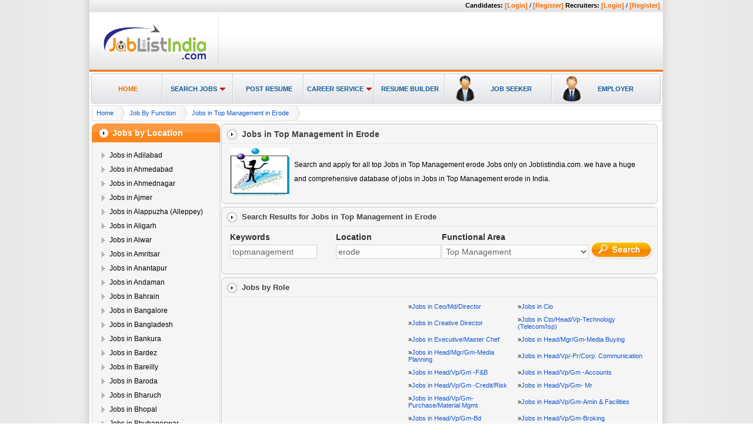

--- FILE ---
content_type: text/html; charset=utf-8
request_url: https://www.joblistindia.com/jobs-top-management_erode_42.html
body_size: 16038
content:

<!DOCTYPE html PUBLIC "-//W3C//DTD XHTML 1.0 Transitional//EN" "http://www.w3.org/TR/xhtml1/DTD/xhtml1-transitional.dtd">
 <html xmlns="http://www.w3.org/1999/xhtml">
<head>

    
    <title>Jobs in Top/Management Erode, Top/Management Jobs Erode, Career Top/Management Jobs Erode, Vacancy Top/Management Jobs Erode.</title>
  <meta name="keywords" content='Jobs in Top/Management Erode, Top/Management jobs Erode, best jobs in Top/Management , latest jobs in Top/Management Erode, apply Top/Management jobs Erode, search Top/Management Erode, career in Top/Management Erode, job opportunities in Top/Management Erode, jobs, find jobs in Top/Management.' />
    <meta name="description" content='Find Jobs in Top/Management Erode. Search for job opportunities in Top/Management Erode. Joblistindia provides latest jobs in Top/Management Erode for fresher’s, part time jobs in Top/Management Erode. Apply for Top/Management Jobs Erode and make your career in Top/Management.' />
 
	<meta name="google-site-verification" content="dDhNlh4xnof4L7AV9gCrbQx3-ERaGK49Zj8KpzAkkO8" />
     <meta http-equiv="Content-Type" content="text/html; charset=utf-8" />
<link href="https://www.joblistindia.com/Res/css/style.css" rel="stylesheet" type="text/css" />
<link rel="stylesheet" type="text/css" href="https://www.joblistindia.com/Res/ddlevelsfiles/ddlevelsmenu-base.css" />
<link rel="stylesheet" type="text/css" href="https://www.joblistindia.com/Res/ddlevelsfiles/ddlevelsmenu-topbar.css" />
<!--- Begin RSS detection code -->
<link rel="alternate" type="application/rss+xml" title="JobListIndia.com - Latest jobs" href="https://www.joblistindia.com/rss/Rss-Jobs.aspx" />
<!--- End RSS detection code -->
<script type="text/javascript" src="https://www.joblistindia.com/Res/ddlevelsfiles/ddlevelsmenu.js"></script>
<script type="text/javascript" src="https://www.joblistindia.com/Res/js/jquery-tab-hide-show.js"></script>
<script type="text/javascript" src="https://www.joblistindia.com/Res/js/JLI.js"></script>
<script type="text/javascript" src="https://ajax.googleapis.com/ajax/libs/jquery/1.4.2/jquery.min.js"></script>
  <script type='text/javascript' src="https://maps.google.com/maps/api/js?sensor=false"></script>	
 <script type="text/javascript">
   var _gaq = _gaq || [];
  _gaq.push(['_setAccount', 'UA-27024385-1']);
  _gaq.push(['_trackPageview']);
 
  (function() {
    var ga = document.createElement('script'); ga.type = 'text/javascript'; ga.async = true;
    ga.src = ('https:' == document.location.protocol ? 'https://ssl' : 'http://www') + '.google-analytics.com/ga.js';
    var s = document.getElementsByTagName('script')[0]; s.parentNode.insertBefore(ga, s);
  })();
     
</script>
<script type="text/javascript">
    var geocoder;
    var map;
    function initialize() {

        geocoder = new google.maps.Geocoder();
        var latlng = new google.maps.LatLng(13.04, 80.24);
        var myOptions = {
            zoom: 8,
            center: latlng,
            mapTypeId: google.maps.MapTypeId.ROADMAP
        }
        map = new google.maps.Map(document.getElementById("map_canvas"), myOptions);

    }


    function codeAddress() {

        var address = document.getElementById("address").value;
        geocoder.geocode({ 'address': address }, function(results, status) {
            if (status == google.maps.GeocoderStatus.OK) {
                map.setCenter(results[0].geometry.location, 13);
                var marker = new google.maps.Marker({
                    map: map,
                    position: results[0].geometry.location
                });
            }
        });

    }
</script>
</head>
    
   



<body style='margin:0;' onload='initialize();codeAddress();'>
<form name="aspnetForm" method="post" action="jobs-top-management_erode_42.html" id="aspnetForm" enctype="multipart/form-data">
<div>
<input type="hidden" name="__EVENTTARGET" id="__EVENTTARGET" value="" />
<input type="hidden" name="__EVENTARGUMENT" id="__EVENTARGUMENT" value="" />
<input type="hidden" name="__LASTFOCUS" id="__LASTFOCUS" value="" />
<input type="hidden" name="__VIEWSTATE" id="__VIEWSTATE" value="/[base64]/mvHkkJNn3jWGAxQ/3zVXy76ph" />
</div>

<script type="text/javascript">
//<![CDATA[
var theForm = document.forms['aspnetForm'];
if (!theForm) {
    theForm = document.aspnetForm;
}
function __doPostBack(eventTarget, eventArgument) {
    if (!theForm.onsubmit || (theForm.onsubmit() != false)) {
        theForm.__EVENTTARGET.value = eventTarget;
        theForm.__EVENTARGUMENT.value = eventArgument;
        theForm.submit();
    }
}
//]]>
</script>


<script src="/WebResource.axd?d=ERAGYENS_4jEJgizzvSm_JvBRuu7wkd-sS8OZtv8E4kKtgMcgFVPEDgeqnk9R8zcL6PNkDZoAu63bBZBeWIZLkGv63I1&amp;t=636271869501517547" type="text/javascript"></script>


<script src="/ScriptResource.axd?d=Lqjk0uxDOnCGpP5UObyj6tS3AP5xEt5XAqd4W0rkCjc2Q0q7t433I1OtcbE1BcvGnisJSyu2Vw3Txp1ZVK1X9wshCK5UNdhqFadTatGHBSbQ1RMW9YGxY9q9KAUNTOGA7NX1YbgSkIJed2fbobrt6t_JsdzdOw2n85grCNsQp-DfQHEj0&amp;t=3f4a792d" type="text/javascript"></script>
<script type="text/javascript">
//<![CDATA[
if (typeof(Sys) === 'undefined') throw new Error('ASP.NET Ajax client-side framework failed to load.');
//]]>
</script>

<script src="/ScriptResource.axd?d=5Hso6JHOFtJwA2QVdaklaLTeS8JEfPf7F6ggUfLp8Volax4X5uHN9xC025w-W67_7dsvqaoBUIvgLE7vjCBdvB1VHAmfDQgxftkwBTiXYYlVjSY7m4YihFYZRERt51H9PonyK8i-ry6URJKru5gwin47cQuF42a1Uk0_GTK2aDGwBWGo0&amp;t=3f4a792d" type="text/javascript"></script>
<div>

	<input type="hidden" name="__VIEWSTATEGENERATOR" id="__VIEWSTATEGENERATOR" value="5069E2DC" />
	<input type="hidden" name="__EVENTVALIDATION" id="__EVENTVALIDATION" value="/wEWfQLQ6M2uBQKnpt8nAr+J5t0NArTDuLsNAr3DhAYClou4oQ8C/rOH8AwC/[base64]/fa96g8C4va96g8C4/a96g8C4Pa96g8C4fa96g8C5va96g8C5/a96g8C5Pa96g8C9fa96g8C+va96g8C4vb96Q8C4vbx6Q8C4vb16Q8C4vbJ6Q8C4vbN6Q8C4vbB6Q8C39Cqtw0Cz7+A2QEC0L+A2QEC0b+A2QEC0r+A2QEC07+A2QEC1L+A2QEC1b+A2QEC1r+A2QECx7+A2QECyL+A2QEC0L/A2gEC0L/M2gEC0L/I2gECj7+uvwQC5PaXgAUC/vS//wwCppOjqAoCqfyJxgYCqPyJxgYCq/yJxgYCqvyJxgYCrfyJxgYCrPyJxgYCr/yJxgYCvvyJxgYCsfyJxgYCqfzJxQYCqfzFxQYCqfzBxQYCqfz9xQYCqfz5xQYCqfz1xQYCqfzxxQYCqfztxQYCqfypxgYCqfylxgYCqPzJxQYCqPzFxQYCqPzBxQYCqPz9xQYCqPz5xQYCqPz1xQYCqPzxxQYCqPztxQYCqPypxgYCqPylxgYCq/zJxQYCq/zFxQYCq/zBxQYCq/z9xQYCq/z5xQYCq/z1xQYCq/zxxQYCq/ztxQYCq/ypxgYCq/ylxgYCqvzJxQYCqvzFxQYCqvzBxQYCqvz9xQYCqvz5xQYCqvz1xQYC97rzhgLrT+ktebRdk21Q8Tgn7RTsQ7LKIw==" />
</div>
<div id="container">
<div id="header">

               

<div class="headerLink">
   <span class="user_info">
       
<span id="ctl00_PageTop1_lblUsername" style="font-weight:bold;">Candidates:</span>
        
<a id="ctl00_PageTop1_hlkLogin" class="logout" title="Login" href="job-seeker/login.aspx">[Login]</a> /
<a id="ctl00_PageTop1_hlkRegister" class="logout" title="Register" href="job-seeker/signup.aspx">[Register]</a>


<span id="ctl00_PageTop1_lblRecruiter" style="font-weight:bold;">Recruiters:</span>

<a id="ctl00_PageTop1_hlkRecruiterLogin" class="logout" title="Login" href="recruiter/login.aspx">[Login]</a> /
<a id="ctl00_PageTop1_hlkRecruiterRegister" class="logout" title="Register" href="recruiter/recruitersignup.aspx">[Register]</a>

        </span>
   
</div>

    <script type="text/javascript">
//<![CDATA[
Sys.WebForms.PageRequestManager._initialize('ctl00$ScriptManager1', document.getElementById('aspnetForm'));
Sys.WebForms.PageRequestManager.getInstance()._updateControls(['tctl00$ContentPlaceHolder1$upState','tctl00$ContentPlaceHolder1$UpCity','tctl00$ContentPlaceHolder1$UpdatePanel7','tctl00$ContentPlaceHolder1$UpdatePanel4'], [], [], 90);
//]]>
</script>

<div class="header_sec">
    <div class="logo"><a href="https://www.JobListIndia.com" title="JobListIndia.com"> <img src="/Res/images/logo.gif" alt="JobGuideIndia.com" width="193" height="63" border="0" /></a></div>
    <span class="splitter1"></span>
    <div style="position:absolute;left:230px;top:6px;">
        <script type="text/javascript"><!--
        google_ad_client = "ca-pub-8914984362730309";
        /* JLI LB */
        google_ad_slot = "4285204222";
        google_ad_width = 728;
        google_ad_height = 90;
        //-->
        </script>
        <script type="text/javascript" src="https://pagead2.googlesyndication.com/pagead/show_ads.js">
        </script>
    </div>
    </div>
    <div class="menu">
      <div id="ddtopmenubar" class="mattblackmenu">
        <ul>
             <li><img src="https://www.joblistindia.com/res/images/menu-left.gif" alt="Home" width="2" height="51" style="float:left;" /><a href="https://www.joblistindia.com/" class="selected" title="Home">Home</a></li>
             <li><a href="https://www.joblistindia.com/job-search/" rel="ddlsubmenu2" title="Search Jobs">
                 Search Jobs</a></li>
             <li><a href="https://www.joblistindia.com/job-seeker/signup.aspx" title="Post Resume">Post Resume</a></li>
             <li><a rel="ddsubmenu1" href="https://www.joblistindia.com/career-service/" title="Career Service">
                 Career Service</a></li>
                 <li><a href="https://www.joblistindia.com/job-seeker/login.aspx?curl=/resume-builder.html" title="Resume Builder">
                     Resume Builder</a></li>
             <li><img src="https://www.joblistindia.com/Res/images/seekr.gif" title="Job Seeker" alt="Job Seeker" style="margin:2px 0 0 15px; float:left;" border="0" align="middle" /><a style="width:100px; padding-right:20px; padding-left:10px" href="https://www.joblistindia.com/job-seeker/login.aspx" title="Job Seeker"> 
                 Job Seeker</a></li>
             <li><img src="https://www.joblistindia.com/Res/images/emp-icon.gif" title="Employer" alt="Employer" style="margin:2px 0 0 15px; float:left;" border="0" align="middle" /> <a href="https://www.joblistindia.com/recruiter/login.aspx" style="width:90px; padding-left:10px; background:none;" title="Employer">
                 Employer</a><img src="https://www.joblistindia.com/res/images/menu-right.gif" width="9" height="51" alt="Employer" style="float:right;" /></li>
             
        </ul>
        <script type="text/javascript">
        ddlevelsmenu.setup("ddtopmenubar", "topbar") //ddlevelsmenu.setup("mainmenuid", "topbar|sidebar")
        </script>


        <ul id="ddsubmenu1" class="ddsubmenustyle" >
             <li><a href="https://www.joblistindia.com/career-service/interview-tips.aspx" title="Interview Tips">
                Interview Tips</a></li>
            <li><a href="https://www.joblistindia.com/career-service/campus-interview-tips.aspx" title="Campus Interview Tips">
                Campus Interview Tips</a></li>
            <li><a href="https://www.joblistindia.com/career-service/resume-writing-tips.aspx" title="Resume Writing Tips">
                Resume Writing Tips</a></li>
            <li><a href="https://www.joblistindia.com/career-service/technical-certifications.aspx" title="Technical Certifications">
                Technical Certifications</a></li>
            <li><a href="https://www.joblistindia.com/career-service/college-freshers-guide.aspx" title="College Freshers Guide">
                College Freshers Guide</a></li>
            <li><a href="https://www.joblistindia.com/career-service/guide-for-experienced.aspx" title="Guide For Experienced">
                Guide For Experienced</a></li>
        </ul> 
        
        <ul id="ddlsubmenu2" class="ddsubmenustyle" >
            <li><a href="https://www.joblistindia.com/job-search/" title="Advance Job Search">Advance Job 
                Search</a></li>
            <li><a href="https://www.joblistindia.com/function/" title="Jobs by Function">Jobs by Function</a></li>
            <li><a href="https://www.joblistindia.com/industry/" title="Jobs by Industry">Jobs by Industry</a></li>
            <li><a href="https://www.joblistindia.com/location/" title="Jobs by Location">Jobs by Location</a></li>
              <li><a href="https://www.joblistindia.com/walkin-interview.aspx" title="Daily Walkin Interviews">Daily Walkin Interviews</a></li>
            
        </ul>  
       
      
      
      </div>
    </div>
  </div>
    
    
    <div id="main">
        
     
    
    <div id="ctl00_ContentPlaceHolder1_divSavesearch" style="display:none; position:absolute; bottom: 0px;left: 450px; top: 200px; height: 150px; width: 300px; z-index: 1;">
        <table border="0" cellpadding="0" cellspacing="0">
            <tr>
                <td style="background: url('/Res/images/divhidshow/calendarheaderpopup_top.jpg');
                    height: 8px;">
                </td>
            </tr>
            <tr>
                <td>
                    <table border="0" cellpadding="0" cellspacing="0" class="calendarpopupheader">
                        <tr>
                            <td align="left">
                                <h2 class="calendarpopup">Save This Search</h2>
                            </td>
                            <td align="right">
                                <img src="/Res/images/divhidshow/icon_close.jpg" alt="save search" style="cursor: pointer;"
                                    onclick="HideSavedSearchDiv()" width="15" height="15" />&nbsp;&nbsp;&nbsp;
                            </td>
                        </tr>
                    </table>
                </td>
            </tr>
            <tr>
                <td style="background: url('/Res/images/divhidshow/calendarpopup_top.jpg'); height: 8px;">
                </td>
            </tr>
            <tr>
                <td>
                    <div class="bg_calendarpopup">
                        <div class="box01_490">
                            <table border="0" cellpadding="0" cellspacing="0" style="width: 100%">
                                <tr>
                                    <td align="right">
                                        Enter name of your Search:&nbsp;&nbsp;
                                    </td>
                                    <td><input name="ctl00$ContentPlaceHolder1$txtSearch" type="text" id="ctl00_ContentPlaceHolder1_txtSearch" AutoComplete="off" />
                            <span id="ctl00_ContentPlaceHolder1_lblError"></span>
                                    </td>
                                </tr>
                                <tr><td><br /></td></tr>
                                <tr>
                                    <td></td>
                                    <td align="left">
                                    <input type="submit" name="ctl00$ContentPlaceHolder1$btnSearchSave" value="Save" onclick="return validateSavedSearch();" id="ctl00_ContentPlaceHolder1_btnSearchSave" />
                                    </td>
                                </tr>
                             </table>       
                        </div>
                    </div>
                </td>
            </tr>
            
            <tr>
                <td style="background: url('/Res/images/divhidshow/box01_490_bottom.png'); height: 9px;">
                </td>
            </tr>
        </table>
    </div>
    
    
    
    
    
    <div id="ctl00_ContentPlaceHolder1_divApplyReg" style="display:none; position: absolute; bottom: 0px;left: 450px; top: 0px; height: 350px; width: 300px; z-index: 1;">
        <table border="0" cellpadding="0" cellspacing="0">
            <tr>
                <td style="background: url('/Res/images/divhidshow/calendarheaderpopup_top.jpg');
                    height: 8px;">
                </td>
            </tr>
            <tr>
                <td>
                    <table border="0" cellpadding="0" cellspacing="0" class="calendarpopupheader">
                        <tr>
                            <td align="left">
                                <h2 class="calendarpopup">
                                    Apply Without registration</h2>
                            </td>
                            <td align="right">
                                <img src="/Res/images/divhidshow/icon_close.jpg" alt="Apply Without registration"
                                    style="cursor: pointer;" onclick="HideApplyRegDiv()" width="15" height="15" />&nbsp;&nbsp;&nbsp;
                            </td>
                        </tr>
                    </table>
                </td>
            </tr>
            <tr>
                <td style="background: url('/Res/images/divhidshow/calendarpopup_top.jpg'); height: 8px;">
                </td>
            </tr>
            <tr>
                <td>
                    <div class="bg_calendarpopup">
                        <div class="box01_490">
                            <table align="center" border="0" cellpadding="3" cellspacing="2">
                                <div align="right">
                                    <span class="req">*</span>Required fields</div>
                                
                                <tr>
                                    <td align="center" colspan="3">
                                        <span id="ctl00_ContentPlaceHolder1_lblStatus">If you are a Registered User <a href="job-seeker/login.aspx" id="ctl00_ContentPlaceHolder1_A1" style="color: Red;">Login here 
                                        To Apply</a></span>
                                    </td>
                                </tr>
                                <tr>
                                    <td align="right">
                                        <span class="req">*</span>
                                        <span id="ctl00_ContentPlaceHolder1_lblname">Your Name</span>
                                    </td>
                                    <td>
                                        <input name="ctl00$ContentPlaceHolder1$txtName" type="text" id="ctl00_ContentPlaceHolder1_txtName" />
                                    </td>
                                </tr>
                                <tr>
                                    <td align="right">
                                        <span class="req">*</span>
                                        <span id="ctl00_ContentPlaceHolder1_lblmail">Email Address</span>
                                    </td>
                                    <td>
                                        <input name="ctl00$ContentPlaceHolder1$txtmail" type="text" id="ctl00_ContentPlaceHolder1_txtmail" />
                                    </td>
                                </tr>
                                <tr>
                                    <td align="right">
                                        <span class="req">*</span>
                                        <span id="ctl00_ContentPlaceHolder1_lblcontact">Contact Number</span>
                                    </td>
                                    <td>
                                        <input name="ctl00$ContentPlaceHolder1$txtContact" type="text" maxlength="12" id="ctl00_ContentPlaceHolder1_txtContact" />
                                    </td>
                                </tr>
                                <tr>
                                    <td align="right">
                                        <span class="req">*</span>
                                        <span id="ctl00_ContentPlaceHolder1_lblState">State:</span>
                                        &nbsp;
                                    </td>
                                    <td align="left">
                                    <div id="ctl00_ContentPlaceHolder1_upState">
	
                                        <select name="ctl00$ContentPlaceHolder1$ddlState" onchange="javascript:setTimeout('__doPostBack(\'ctl00$ContentPlaceHolder1$ddlState\',\'\')', 0)" id="ctl00_ContentPlaceHolder1_ddlState">
		<option selected="selected" value="">Select</option>
		<option value="AN">Andaman and Nicobar Islands</option>
		<option value="AP">Andhra Pradesh</option>
		<option value="AR">Arunachal Pradesh</option>
		<option value="AS">Assam</option>
		<option value="BR">Bihar</option>
		<option value="CH">Chandigarh</option>
		<option value="CT">Chhattisgarh</option>
		<option value="DD">Daman and Diu</option>
		<option value="DL">Delhi</option>
		<option value="DN">Dadra and Nagar Haveli</option>
		<option value="GA">Goa</option>
		<option value="GJ">Gujarat</option>
		<option value="HP">Himachal Pradesh</option>
		<option value="HR">Haryana</option>
		<option value="JH">Jharkhand</option>
		<option value="JK">Jammu and Kashmir</option>
		<option value="KA">Karnataka</option>
		<option value="KL">Kerala</option>
		<option value="LD">Lakshadweep</option>
		<option value="MH">Maharashtra</option>
		<option value="ML">Meghalaya</option>
		<option value="MN">Manipur</option>
		<option value="MP">Madhya Pradesh</option>
		<option value="MZ">Mizoram</option>
		<option value="NL">Nagaland</option>
		<option value="OR">Orissa</option>
		<option value="PB">Punjab</option>
		<option value="PY">Pondicherry</option>
		<option value="RJ">Rajasthan</option>
		<option value="SK">Sikkim</option>
		<option value="TN">Tamil Nadu</option>
		<option value="TR">Tripura</option>
		<option value="UL">Uttaranchal</option>
		<option value="UP">Uttar Pradesh</option>
		<option value="WB">West Bengal</option>

	</select>
                                    
</div>
                                        
                                    </td>
                                </tr>
                                <tr>
                                    <td align="right">
                                        <span class="req">*</span>
                                        <span id="ctl00_ContentPlaceHolder1_Label1">City:</span>
                                    </td>
                                    <td align="left">
                                    <div id="ctl00_ContentPlaceHolder1_UpCity">
	
                                        <select name="ctl00$ContentPlaceHolder1$ddlCity" id="ctl00_ContentPlaceHolder1_ddlCity">
		<option value="">Select</option>

	</select>
                                    
</div>    
                                    </td>
                                </tr>
                                <tr>
                                    <td align="right">
                                        <span class="req">*</span>
                                        <span id="ctl00_ContentPlaceHolder1_lblExp">Work Experience</span>
                                    </td>
                                    <td>
                                        <select name="ctl00$ContentPlaceHolder1$ddlExpYear" id="ctl00_ContentPlaceHolder1_ddlExpYear">
	<option value="">Select</option>
	<option value="0">0</option>
	<option value="1">1</option>
	<option value="2">2</option>
	<option value="3">3</option>
	<option value="4">4</option>
	<option value="5">5</option>
	<option value="6">6</option>
	<option value="7">7</option>
	<option value="8">8</option>
	<option value="9">9</option>
	<option value="10">10</option>
	<option value="11">11</option>
	<option value="12">12</option>
	<option value="13">13</option>
	<option value="14">14</option>
	<option value="15">15+</option>

</select>
                                        Month:
                                    <select name="ctl00$ContentPlaceHolder1$ddlExpMonth" id="ctl00_ContentPlaceHolder1_ddlExpMonth">
	<option value="">Select</option>
	<option value="0">0</option>
	<option value="1">1</option>
	<option value="2">2</option>
	<option value="3">3</option>
	<option value="4">4</option>
	<option value="5">5</option>
	<option value="6">6</option>
	<option value="7">7</option>
	<option value="8">8</option>
	<option value="9">9</option>
	<option value="10">10</option>
	<option value="11">11</option>
	<option value="12">12</option>

</select>
                                    </td>
                                </tr>
                                <tr>
                                    <td align="right">
                                        <span class="req">*</span>
                                        <span id="ctl00_ContentPlaceHolder1_lblResume">Attach New Resume</span>
                                        :&nbsp;
                                    </td>
                                    <td>
                                        <input type="file" name="ctl00$ContentPlaceHolder1$fuResume" id="ctl00_ContentPlaceHolder1_fuResume" style="height:25px;" />&nbsp;
                                    </td>
                                </tr>
                                <tr>
                                    <td>
                                    </td>
                                    <td>
                                        <input type="image" name="ctl00$ContentPlaceHolder1$imbSave" id="ctl00_ContentPlaceHolder1_imbSave" src="Res/images/submit.gif" onclick="return fnUploadValidate();" style="border-width:0px;" />
                                    </td>
                                    <td>
                                    </td>
                                </tr>
                            </table>
                        </div>
                    </div>
                </td>
            </tr>
            <tr>
                <td style="background: url('/Res/images/divhidshow/box01_490_bottom.png'); height: 9px;">
                </td>
            </tr>
        </table>
    </div>
      <ul id="crumbs" >
                <li><a title="Home" href="https://www.joblistindia.com/" style="color:#1155CC;"><h2 style="font-size: 11px;
    font-weight: normal;">Home</a> </h2></li> 
    <li><a title="Job By Function" href="https://www.joblistindia.com/Function" style="color:#1155CC;"><h2 style="font-size: 11px;
    font-weight: normal;">Job By Function</a> </h2></li> 
               <li class="current" ><h2 style="font-size: 11px;
    font-weight: normal;">                
            <a id="ctl00_ContentPlaceHolder1_hlLocation" href="/jobs-top-management_erode_42.html" style="color:#1155CC;">Jobs in Top Management  in  Erode</a>
               </h2></li> 
                
            </ul>
    
    <div id="leftcolumn">
        <div id="ctl00_ContentPlaceHolder1_divLocation" class="box firstbox">
            <div class="boxheader">
                Jobs by Location</div>
            <div class="boxbody hotlinks">
                <ul>
                    <div id="ctl00_ContentPlaceHolder1_UpdatePanel7">
	
                            <a id="ctl00_ContentPlaceHolder1_hlkCity"></a><span id="ctl00_ContentPlaceHolder1_lblCity"></span><li><a title="Jobs in Adilabad" href="/jobs-top-management_adilabad_42.html">Jobs in Adilabad</a><span></span></li><li><a title="Jobs in Ahmedabad" href="/jobs-top-management_ahmedabad_42.html">Jobs in Ahmedabad</a><span></span></li><li><a title="Jobs in Ahmednagar" href="/jobs-top-management_ahmednagar_42.html">Jobs in Ahmednagar</a><span></span></li><li><a title="Jobs in Ajmer" href="/jobs-top-management_ajmer_42.html">Jobs in Ajmer</a><span></span></li><li><a title="Jobs in Alappuzha (Alleppey)" href="/jobs-top-management_alappuzha-alleppey-_42.html">Jobs in Alappuzha (Alleppey)</a><span></span></li><li><a title="Jobs in Aligarh" href="/jobs-top-management_aligarh_42.html">Jobs in Aligarh</a><span></span></li><li><a title="Jobs in Alwar" href="/jobs-top-management_alwar_42.html">Jobs in Alwar</a><span></span></li><li><a title="Jobs in Amritsar" href="/jobs-top-management_amritsar_42.html">Jobs in Amritsar</a><span></span></li><li><a title="Jobs in Anantapur" href="/jobs-top-management_anantapur_42.html">Jobs in Anantapur</a><span></span></li><li><a title="Jobs in Andaman" href="/jobs-top-management_andaman_42.html">Jobs in Andaman</a><span></span></li><li><a title="Jobs in Bahrain" href="/jobs-top-management_bahrain_42.html">Jobs in Bahrain</a><span></span></li><li><a title="Jobs in Bangalore" href="/jobs-top-management_bangalore_42.html">Jobs in Bangalore</a><span></span></li><li><a title="Jobs in Bangladesh" href="/jobs-top-management_bangladesh_42.html">Jobs in Bangladesh</a><span></span></li><li><a title="Jobs in Bankura" href="/jobs-top-management_bankura_42.html">Jobs in Bankura</a><span></span></li><li><a title="Jobs in Bardez" href="/jobs-top-management_bardez_42.html">Jobs in Bardez</a><span></span></li><li><a title="Jobs in Bareilly" href="/jobs-top-management_bareilly_42.html">Jobs in Bareilly</a><span></span></li><li><a title="Jobs in Baroda" href="/jobs-top-management_baroda_42.html">Jobs in Baroda</a><span></span></li><li><a title="Jobs in Bharuch" href="/jobs-top-management_bharuch_42.html">Jobs in Bharuch</a><span></span></li><li><a title="Jobs in Bhopal" href="/jobs-top-management_bhopal_42.html">Jobs in Bhopal</a><span></span></li><li><a title="Jobs in Bhubaneswar" href="/jobs-top-management_bhubaneswar_42.html">Jobs in Bhubaneswar</a><span></span></li><li><a title="Jobs in Birbhum" href="/jobs-top-management_birbhum_42.html">Jobs in Birbhum</a><span></span></li><li><a title="Jobs in Burdwan" href="/jobs-top-management_burdwan_42.html">Jobs in Burdwan</a><span></span></li><li><a title="Jobs in Chandigarh" href="/jobs-top-management_chandigarh_42.html">Jobs in Chandigarh</a><span></span></li><li><a title="Jobs in Chennai" href="/jobs-top-management_chennai_42.html">Jobs in Chennai</a><span></span></li><li><a title="Jobs in Chikmagalur" href="/jobs-top-management_chikmagalur_42.html">Jobs in Chikmagalur</a><span></span></li><li><a title="Jobs in Chitrakoot" href="/jobs-top-management_chitrakoot_42.html">Jobs in Chitrakoot</a><span></span></li><li><a title="Jobs in Coimbatore" href="/jobs-top-management_coimbatore_42.html">Jobs in Coimbatore</a><span></span></li><li><a title="Jobs in Cooch behar" href="/jobs-top-management_cooch-behar_42.html">Jobs in Cooch behar</a><span></span></li><li><a title="Jobs in Courtallam" href="/jobs-top-management_courtallam_42.html">Jobs in Courtallam</a><span></span></li><li><a title="Jobs in Dakshin Dinajpur" href="/jobs-top-management_dakshin-dinajpur_42.html">Jobs in Dakshin Dinajpur</a><span></span></li><li><a title="Jobs in Dakshina Kannada" href="/jobs-top-management_dakshina-kannada_42.html">Jobs in Dakshina Kannada</a><span></span></li><li><a title="Jobs in Dehradun" href="/jobs-top-management_dehradun_42.html">Jobs in Dehradun</a><span></span></li><li><a title="Jobs in Delhi" href="/jobs-top-management_delhi_42.html">Jobs in Delhi</a><span></span></li><li><a title="Jobs in Dharwad" href="/jobs-top-management_dharwad_42.html">Jobs in Dharwad</a><span></span></li><li><a title="Jobs in Ernakulam" href="/jobs-top-management_ernakulam_42.html">Jobs in Ernakulam</a><span></span></li><li><a title="Jobs in Ezhukone" href="/jobs-top-management_ezhukone_42.html">Jobs in Ezhukone</a><span></span></li><li><a title="Jobs in Faridabad" href="/jobs-top-management_faridabad_42.html">Jobs in Faridabad</a><span></span></li><li><a title="Jobs in Ghaziabad" href="/jobs-top-management_ghaziabad_42.html">Jobs in Ghaziabad</a><span></span></li><li><a title="Jobs in Godavari" href="/jobs-top-management_godavari_42.html">Jobs in Godavari</a><span></span></li><li><a title="Jobs in Guntur" href="/jobs-top-management_guntur_42.html">Jobs in Guntur</a><span></span></li><li><a title="Jobs in Gurgaon" href="/jobs-top-management_gurgaon_42.html">Jobs in Gurgaon</a><span></span></li><li><a title="Jobs in Guwahati (Dispur)" href="/jobs-top-management_guwahati-dispur-_42.html">Jobs in Guwahati (Dispur)</a><span></span></li><li><a title="Jobs in Gwalior" href="/jobs-top-management_gwalior_42.html">Jobs in Gwalior</a><span></span></li><li><a title="Jobs in Haridwar" href="/jobs-top-management_haridwar_42.html">Jobs in Haridwar</a><span></span></li><li><a title="Jobs in Hooghly" href="/jobs-top-management_hooghly_42.html">Jobs in Hooghly</a><span></span></li><li><a title="Jobs in Hyderabad" href="/jobs-top-management_hyderabad_42.html">Jobs in Hyderabad</a><span></span></li><li><a title="Jobs in Iceland" href="/jobs-top-management_iceland_42.html">Jobs in Iceland</a><span></span></li><li><a title="Jobs in Indonesia" href="/jobs-top-management_indonesia_42.html">Jobs in Indonesia</a><span></span></li><li><a title="Jobs in Indore" href="/jobs-top-management_indore_42.html">Jobs in Indore</a><span></span></li><li><a title="Jobs in Iraq" href="/jobs-top-management_iraq_42.html">Jobs in Iraq</a><span></span></li><li><a title="Jobs in Jaipur" href="/jobs-top-management_jaipur_42.html">Jobs in Jaipur</a><span></span></li><li><a title="Jobs in Jajpur" href="/jobs-top-management_jajpur_42.html">Jobs in Jajpur</a><span></span></li><li><a title="Jobs in Jalandhar" href="/jobs-top-management_jalandhar_42.html">Jobs in Jalandhar</a><span></span></li><li><a title="Jobs in Jamnagar" href="/jobs-top-management_jamnagar_42.html">Jobs in Jamnagar</a><span></span></li><li><a title="Jobs in Jordan" href="/jobs-top-management_jordan_42.html">Jobs in Jordan</a><span></span></li><li><a title="Jobs in Kakkinada" href="/jobs-top-management_kakkinada_42.html">Jobs in Kakkinada</a><span></span></li><li><a title="Jobs in Kalkaji" href="/jobs-top-management_kalkaji_42.html">Jobs in Kalkaji</a><span></span></li><li><a title="Jobs in Kanchipuram" href="/jobs-top-management_kanchipuram_42.html">Jobs in Kanchipuram</a><span></span></li><li><a title="Jobs in Kangra" href="/jobs-top-management_kangra_42.html">Jobs in Kangra</a><span></span></li><li><a title="Jobs in Kanpur" href="/jobs-top-management_kanpur_42.html">Jobs in Kanpur</a><span></span></li><li><a title="Jobs in Karimnagar" href="/jobs-top-management_karimnagar_42.html">Jobs in Karimnagar</a><span></span></li><li><a title="Jobs in Karur" href="/jobs-top-management_karur_42.html">Jobs in Karur</a><span></span></li><li><a title="Jobs in Kenya" href="/jobs-top-management_kenya_42.html">Jobs in Kenya</a><span></span></li><li><a title="Jobs in Khammam" href="/jobs-top-management_khammam_42.html">Jobs in Khammam</a><span></span></li><li><a title="Jobs in Kolkata" href="/jobs-top-management_kolkata_42.html">Jobs in Kolkata</a><span></span></li><li><a title="Jobs in Kota" href="/jobs-top-management_kota_42.html">Jobs in Kota</a><span></span></li><li><a title="Jobs in Kottayam" href="/jobs-top-management_kottayam_42.html">Jobs in Kottayam</a><span></span></li><li><a title="Jobs in Kozhikode" href="/jobs-top-management_kozhikode_42.html">Jobs in Kozhikode</a><span></span></li><li><a title="Jobs in Kuwait" href="/jobs-top-management_kuwait_42.html">Jobs in Kuwait</a><span></span></li><li><a title="Jobs in Lucknow" href="/jobs-top-management_lucknow_42.html">Jobs in Lucknow</a><span></span></li><li><a title="Jobs in Ludhiana" href="/jobs-top-management_ludhiana_42.html">Jobs in Ludhiana</a><span></span></li><li><a title="Jobs in Madurai" href="/jobs-top-management_madurai_42.html">Jobs in Madurai</a><span></span></li><li><a title="Jobs in Mahabubnagar" href="/jobs-top-management_mahabubnagar_42.html">Jobs in Mahabubnagar</a><span></span></li><li><a title="Jobs in Malappuram" href="/jobs-top-management_malappuram_42.html">Jobs in Malappuram</a><span></span></li><li><a title="Jobs in Malaysia" href="/jobs-top-management_malaysia_42.html">Jobs in Malaysia</a><span></span></li><li><a title="Jobs in Mexico" href="/jobs-top-management_mexico_42.html">Jobs in Mexico</a><span></span></li><li><a title="Jobs in Mumbai" href="/jobs-top-management_mumbai_42.html">Jobs in Mumbai</a><span></span></li><li><a title="Jobs in Myanmar (Burma)" href="/jobs-top-management_myanmar-burma-_42.html">Jobs in Myanmar (Burma)</a><span></span></li><li><a title="Jobs in Nagpur" href="/jobs-top-management_nagpur_42.html">Jobs in Nagpur</a><span></span></li><li><a title="Jobs in Nalgonda" href="/jobs-top-management_nalgonda_42.html">Jobs in Nalgonda</a><span></span></li><li><a title="Jobs in Navi Mumbai" href="/jobs-top-management_navi-mumbai_42.html">Jobs in Navi Mumbai</a><span></span></li><li><a title="Jobs in Neyveli" href="/jobs-top-management_neyveli_42.html">Jobs in Neyveli</a><span></span></li><li><a title="Jobs in Nigeria" href="/jobs-top-management_nigeria_42.html">Jobs in Nigeria</a><span></span></li><li><a title="Jobs in Nizamabad" href="/jobs-top-management_nizamabad_42.html">Jobs in Nizamabad</a><span></span></li><li><a title="Jobs in Noida" href="/jobs-top-management_noida_42.html">Jobs in Noida</a><span></span></li><li><a title="Jobs in Other" href="/jobs-top-management_other_42.html">Jobs in Other</a><span></span></li><li><a title="Jobs in Other - India" href="/jobs-top-management_other--india_42.html">Jobs in Other - India</a><span></span></li><li><a title="Jobs in Others" href="/jobs-top-management_others_42.html">Jobs in Others</a><span></span></li><li><a title="Jobs in Panaji" href="/jobs-top-management_panaji_42.html">Jobs in Panaji</a><span></span></li><li><a title="Jobs in Patna" href="/jobs-top-management_patna_42.html">Jobs in Patna</a><span></span></li><li><a title="Jobs in Perambalur" href="/jobs-top-management_perambalur_42.html">Jobs in Perambalur</a><span></span></li><li><a title="Jobs in Philippines" href="/jobs-top-management_philippines_42.html">Jobs in Philippines</a><span></span></li><li><a title="Jobs in Pondicherry" href="/jobs-top-management_pondicherry_42.html">Jobs in Pondicherry</a><span></span></li><li><a title="Jobs in Port Blair" href="/jobs-top-management_port-blair_42.html">Jobs in Port Blair</a><span></span></li><li><a title="Jobs in Pune" href="/jobs-top-management_pune_42.html">Jobs in Pune</a><span></span></li><li><a title="Jobs in Qatar" href="/jobs-top-management_qatar_42.html">Jobs in Qatar</a><span></span></li><li><a title="Jobs in Raipur" href="/jobs-top-management_raipur_42.html">Jobs in Raipur</a><span></span></li><li><a title="Jobs in Rajkot" href="/jobs-top-management_rajkot_42.html">Jobs in Rajkot</a><span></span></li><li><a title="Jobs in Ranchi" href="/jobs-top-management_ranchi_42.html">Jobs in Ranchi</a><span></span></li><li><a title="Jobs in Salem" href="/jobs-top-management_salem_42.html">Jobs in Salem</a><span></span></li><li><a title="Jobs in Sangli" href="/jobs-top-management_sangli_42.html">Jobs in Sangli</a><span></span></li><li><a title="Jobs in Saudi Arabia" href="/jobs-top-management_saudi-arabia_42.html">Jobs in Saudi Arabia</a><span></span></li><li><a title="Jobs in Shimla" href="/jobs-top-management_shimla_42.html">Jobs in Shimla</a><span></span></li><li><a title="Jobs in Silchar" href="/jobs-top-management_silchar_42.html">Jobs in Silchar</a><span></span></li><li><a title="Jobs in Singapore" href="/jobs-top-management_singapore_42.html">Jobs in Singapore</a><span></span></li><li><a title="Jobs in Solan" href="/jobs-top-management_solan_42.html">Jobs in Solan</a><span></span></li><li><a title="Jobs in South Africa" href="/jobs-top-management_south-africa_42.html">Jobs in South Africa</a><span></span></li><li><a title="Jobs in Surat" href="/jobs-top-management_surat_42.html">Jobs in Surat</a><span></span></li><li><a title="Jobs in Thanjavur" href="/jobs-top-management_thanjavur_42.html">Jobs in Thanjavur</a><span></span></li><li><a title="Jobs in Thiruvananthapuram(Trivandrum)" href="/jobs-top-management_thiruvananthapuram-trivandrum-_42.html">Jobs in Thiruvananthapuram(Trivandrum)</a><span></span></li><li><a title="Jobs in Trichy" href="/jobs-top-management_trichy_42.html">Jobs in Trichy</a><span></span></li><li><a title="Jobs in Tuticorin" href="/jobs-top-management_tuticorin_42.html">Jobs in Tuticorin</a><span></span></li><li><a title="Jobs in United Arab Emirates" href="/jobs-top-management_united-arab-emirates_42.html">Jobs in United Arab Emirates</a><span></span></li><li><a title="Jobs in United Kingdom" href="/jobs-top-management_united-kingdom_42.html">Jobs in United Kingdom</a><span></span></li><li><a title="Jobs in United States" href="/jobs-top-management_united-states_42.html">Jobs in United States</a><span></span></li><li><a title="Jobs in Valsad" href="/jobs-top-management_valsad_42.html">Jobs in Valsad</a><span></span></li><li><a title="Jobs in Vijayawada" href="/jobs-top-management_vijayawada_42.html">Jobs in Vijayawada</a><span></span></li>
                        
</div>
                </ul>
            </div>
            <div class="boxfooter">
            </div>
             

<div class="box firstbox">
        <div class="boxheader"><h3>Jobs by States</h3></div>
        <div class="boxbody hotlinksBL">
                 <ul>
<li><a href="https://www.joblistindia.com/jobs-in-andhra-pradesh.html" title="Jobs in Andhra Pradesh">Jobs in Andhra Pradesh</a></li>
<li><a href="https://www.joblistindia.com/jobs-in-arunachal-pradesh.html" title="Jobs in Arunachal Pradesh">Jobs in Arunachal Pradesh</a></li>
<li><a href="https://www.joblistindia.com/jobs-in-assam.html" title="Jobs in Assam">Jobs in Assam</a></li>
<li><a href="https://www.joblistindia.com/jobs-in-bihar.html" title="Jobs in Bihar">Jobs in Bihar</a></li>
<li><a href="https://www.joblistindia.com/jobs-in-chandigarh.html" title="Jobs in Chandigarh">Jobs in Chandigarh</a></li>
<li><a href="https://www.joblistindia.com/jobs-in-chhattisgarh.html" title="Jobs in Chhattisgarh">Jobs in Chhattisgarh</a></li>
<li><a href="https://www.joblistindia.com/jobs-in-daman-and-diu.html" title="Jobs in Daman and Diu">Jobs in Daman and Diu</a></li>
<li><a href="https://www.joblistindia.com/jobs-in-delhi.html" title="Jobs in Delhi">Jobs in Delhi</a></li>
<li><a href="https://www.joblistindia.com/jobs-in-goa.html" title="Jobs in Goa">Jobs in Goa</a></li>
<li><a href="https://www.joblistindia.com/jobs-in-gujarat.html" title="Jobs in Gujarat">Jobs in Gujarat</a></li>
<li><a href="https://www.joblistindia.com/jobs-in-himachal-pradesh.html" title="Jobs in Himachal Pradesh">Jobs in Himachal Pradesh</a></li>
<li><a href="https://www.joblistindia.com/jobs-in-haryana.html" title="Jobs in Haryana">Jobs in Haryana</a></li>
<li><a href="https://www.joblistindia.com/jobs-in-jharkhand.html" title="Jobs in Jharkhand">Jobs in Jharkhand</a></li>
<li><a href="https://www.joblistindia.com/jobs-in-jammu-and-kashmir.html" title="Jobs in Jammu and Kashmir">Jobs in Jammu and Kashmir</a></li>
<li><a href="https://www.joblistindia.com/jobs-in-karnataka.html" title="Jobs in Karnataka">Jobs in Karnataka</a></li>
<li><a href="https://www.joblistindia.com/jobs-in-kerala.html" title="Jobs in Kerala">Jobs in Kerala</a></li>
<li><a href="https://www.joblistindia.com/jobs-in-maharashtra.html" title="Jobs in Maharashtra">Jobs in Maharashtra</a></li>
<li><a href="https://www.joblistindia.com/jobs-in-meghalaya.html" title="Jobs in Meghalaya">Jobs in Meghalaya</a></li>
<li><a href="https://www.joblistindia.com/jobs-in-manipur.html" title="Jobs in Manipur">Jobs in Manipur</a></li>
<li><a href="https://www.joblistindia.com/jobs-in-madhya-pradesh.html" title="Jobs in Madhya Pradesh">Jobs in Madhya Pradesh</a></li>
<li><a href="https://www.joblistindia.com/jobs-in-Mizoram.html" title="Jobs in Mizoram">Jobs in Mizoram</a></li>
<li><a href="https://www.joblistindia.com/jobs-in-nagaland.html" title="Jobs in Nagaland">Jobs in Nagaland</a></li>
<li><a href="https://www.joblistindia.com/jobs-in-orissa.html" title="Jobs in Orissa">Jobs in Orissa</a></li>
<li><a href="https://www.joblistindia.com/jobs-in-punjab.html" title="Jobs in Punjab">Jobs in Punjab</a></li>
<li><a href="https://www.joblistindia.com/jobs-in-pondicherry.html" title="Jobs in Pondicherry">Jobs in Pondicherry</a></li>
<li><a href="https://www.joblistindia.com/jobs-in-rajasthan.html" title="Jobs in Rajasthan">Jobs in Rajasthan</a></li>
<li><a href="https://www.joblistindia.com/jobs-in-sikkim.html" title="Jobs in Sikkim">Jobs in Sikkim</a></li>
<li><a href="https://www.joblistindia.com/jobs-in-tamil-nadu.html" title="Jobs in Tamil Nadu">Jobs in Tamil Nadu</a></li>
<li><a href="https://www.joblistindia.com/jobs-in-tripura.html" title="Jobs in Tripura">Jobs in Tripura</a></li>
<li><a href="https://www.joblistindia.com/jobs-in-uttaranchal.html" title="Jobs in Uttaranchal">Jobs in Uttaranchal</a></li>
<li><a href="https://www.joblistindia.com/jobs-in-uttar-pradesh.html" title="Jobs in Uttar Pradesh">Jobs in Uttar Pradesh</a></li>
<li><a href="https://www.joblistindia.com/jobs-in-westbengal.html" title="Jobs in West Bengal">Jobs in West Bengal</a></li>

          </ul>
        </div>
        <div class="boxfooter"></div>
      </div>  
            
        </div>
        <div class="box">
            
            
         
        </div>
        <div class="box">
            
           
        </div>
    </div>
  
    <div id="middlecolumn_inner">
    
    
             <div class="box_m"  ><div class="boxheader_m"><h1>  <span id="ctl00_ContentPlaceHolder1_Label2">Jobs in Top Management   in  Erode</span></h1></div></div>
  
  <div class="boxbody_m"  > 
      <table>
            
            <tr><td>
               <img id="ctl00_ContentPlaceHolder1_Image1" src="/Images/man.jpg" style="height:80px;width:100px;border-width:0px;" />
            </td><td style="font-weight: normal; line-height:2; padding:5px; font-size: 12px;"> Search and apply for all top <span id="ctl00_ContentPlaceHolder1_msg"> Jobs in Top Management erode</span> Jobs only on Joblistindia.com. we have a huge and comprehensive database of jobs in <span id="ctl00_ContentPlaceHolder1_msg1"> Jobs in Top Management erode</span> in India.</td>
            </tr></table>
  </div>
  <div class="boxfooter_m">
            </div>
    
      
        <div class="box_m">
        
        
            <div class="boxheader_m">
                <h2 style="font-size: small">Search Results for <span id="ctl00_ContentPlaceHolder1_location2"> Jobs in Top Management in  Erode</span></h2>
                 </div>
            <div class="boxbody_m search">
                <div class="key">
                    <div class="txt">
                        Keywords</div>
                    <input name="ctl00$ContentPlaceHolder1$txtKeyword" type="text" value="topmanagement" id="ctl00_ContentPlaceHolder1_txtKeyword" class="srch_in" autocomplete="off" />
                    
                </div>
                <div class="loc">
                    <div class="txt">
                        Location</div>
                    <div>
                        <input name="ctl00$ContentPlaceHolder1$txtLocation" type="text" value="erode" id="ctl00_ContentPlaceHolder1_txtLocation" class="srch_in" autocomplete="off" />
                        
                    </div>
                </div>
                <div class="func">
                    <div class="txt">
                        Functional Area</div>
                    <select name="ctl00$ContentPlaceHolder1$ddlFunArea" id="ctl00_ContentPlaceHolder1_ddlFunArea" class="drop" style="width:250px;">
	<option value="">Select</option>
	<option value="1">Accounts / Finance / Tax / CS / Audit</option>
	<option value="2">Agent</option>
	<option value="3">Architecture / Interior Design</option>
	<option value="4">Banking / Insurance</option>
	<option value="5">Content / Journalism</option>
	<option value="6">Corporate Planning / Consulting</option>
	<option value="7">Engineering Design / R&amp;D</option>
	<option value="8">Export / Import / Merchandising</option>
	<option value="9">Fashion / Garments / Merchandising</option>
	<option value="10">Guards / Security Services</option>
	<option value="11">Hotels / Restaurants</option>
	<option value="12">HR / Administration / IR</option>
	<option value="13">IT Software - Client Server</option>
	<option value="14">IT Software - Mainframe</option>
	<option value="15">IT Software - Middleware</option>
	<option value="16">IT Software - Mobile</option>
	<option value="17">IT Software - Other</option>
	<option value="18">IT Software - System Programming</option>
	<option value="19">IT Software - Telecom Software</option>
	<option value="20">IT Software- Application Programming / Maintenance</option>
	<option value="21">IT Software- DBA / Datawarehousing</option>
	<option value="22">IT Software- E-Commerce / Internet Technologies</option>
	<option value="23">IT Software- Embedded /EDA /VLSI /ASIC /Chip Des.</option>
	<option value="24">IT Software- ERP / CRM</option>
	<option value="25">IT Software- Network Administration / Security</option>
	<option value="26">IT Software- QA &amp; Testing</option>
	<option value="27">IT Software- Systems / EDP / MIS</option>
	<option value="28">IT- Hardware / Telecom / Technical Staff / Support</option>
	<option value="29">ITES / BPO / KPO / Customer Service / Operations</option>
	<option value="30">Legal</option>
	<option value="31">Marketing / Advertising / MR / PR</option>
	<option value="32">Packaging</option>
	<option value="33">Pharma / Biotech / Healthcare / Medical / R&amp;D</option>
	<option value="34">Production / Maintenance / Quality</option>
	<option value="35">Purchase / Logistics / Supply Chain</option>
	<option value="36">Sales / BD</option>
	<option value="37">Secretary / Front Office / Data Entry</option>
	<option value="38">Self Employed / Consultants</option>
	<option value="39">Site Engineering / Project Management</option>
	<option value="40">Teaching / Education</option>
	<option value="41">Ticketing / Travel / Airlines</option>
	<option selected="selected" value="42">Top Management</option>
	<option value="43">TV / Films / Production</option>
	<option value="44">Web / Graphic Design / Visualiser</option>
	<option value="45">Other </option>

</select>
                </div>
                <div class="sear">
                    <input type="submit" name="ctl00$ContentPlaceHolder1$btnSearch" value="" onclick="return fnValidateHome();" id="ctl00_ContentPlaceHolder1_btnSearch" />
                </div>
            </div>
            <div class="boxfooter_m">
            </div>
            
            
          
<script type="text/javascript" src="https://www.joblistindia.com/res/js/animatedcollapse.js"></script>
    <script type="text/javascript">
					
			
			function morejobs()
			{
			
			var browse = document.getElementById('show_me');
			if(browse.style.display!='none')
			{
			browse.style.display='none';
			//document.getElementById('browseImg').src='res/images/arrow_n.gif';
			}
			else{
			
			browse.style.display='block';
			//document.getElementById('browseImg').src='res/images/arrow_d.gif';
			}}
			   
    </script>
   
            
            <div class="box_m"  ><div class="boxheader_m"><h2 style="font-size:small">Jobs by Role</h2></div></div>
          
  
  <div class="boxbody_m"  >
                   <div style="float:left;"><script type="text/javascript"><!--
                                               google_ad_client = "ca-pub-8914984362730309";
                                               /* JLI-SB */
                                               google_ad_slot = "3586611361";
                                               google_ad_width = 300;
                                               google_ad_height = 250;
//-->
</script>
<script type="text/javascript" src="https://pagead2.googlesyndication.com/pagead/show_ads.js">
</script></div>
  <div style="float:left;">
      <table border="0" cellpadding="5" width="410" cellspacing="0" 
          >
        <tr>
           </tr><tr><td align='left' ForeColor='#1155CC'> »<a title="Jobs in Ceo/Md/Director" href="https://www.joblistindia.com/jobs-ceo-md-director_erode_42.html" style="color:#1155CC;">Jobs in Ceo/Md/Director</a></td><td align='left' ForeColor='#1155CC'> »<a title="Jobs in Cio" href="https://www.joblistindia.com/jobs-cio_erode_42.html" style="color:#1155CC;">Jobs in Cio</a></td></tr><tr><td align='left' ForeColor='#1155CC'> »<a title="Jobs in Creative Director" href="https://www.joblistindia.com/jobs-creative-director_erode_42.html" style="color:#1155CC;">Jobs in Creative Director</a></td><td align='left' ForeColor='#1155CC'> »<a title="Jobs in Cto/Head/Vp-Technology (Telecom/Isp)" href="https://www.joblistindia.com/jobs-cto-head-vp-technology-telecom-isp-_erode_42.html" style="color:#1155CC;">Jobs in Cto/Head/Vp-Technology (Telecom/Isp)</a></td></tr><tr><td align='left' ForeColor='#1155CC'> »<a title="Jobs in Executive/Master Chef" href="https://www.joblistindia.com/jobs-executive-master-chef_erode_42.html" style="color:#1155CC;">Jobs in Executive/Master Chef</a></td><td align='left' ForeColor='#1155CC'> »<a title="Jobs in Head/Mgr/Gm-Media Buying" href="https://www.joblistindia.com/jobs-head-mgr-gm-media-buying_erode_42.html" style="color:#1155CC;">Jobs in Head/Mgr/Gm-Media Buying</a></td></tr><tr><td align='left' ForeColor='#1155CC'> »<a title="Jobs in Head/Mgr/Gm-Media Planning" href="https://www.joblistindia.com/jobs-head-mgr-gm-media-planning_erode_42.html" style="color:#1155CC;">Jobs in Head/Mgr/Gm-Media Planning</a></td><td align='left' ForeColor='#1155CC'> »<a title="Jobs in Head/Vp/-Pr/Corp. Communication" href="https://www.joblistindia.com/jobs-head-vp-pr-corp-communication_erode_42.html" style="color:#1155CC;">Jobs in Head/Vp/-Pr/Corp. Communication</a></td></tr><tr><td align='left' ForeColor='#1155CC'> »<a title="Jobs in Head/Vp/Gm  -F&amp;B" href="https://www.joblistindia.com/jobs-head-vp-gm--f-b_erode_42.html" style="color:#1155CC;">Jobs in Head/Vp/Gm  -F&B</a></td><td align='left' ForeColor='#1155CC'> »<a title="Jobs in Head/Vp/Gm -Accounts" href="https://www.joblistindia.com/jobs-head-vp-gm-accounts_erode_42.html" style="color:#1155CC;">Jobs in Head/Vp/Gm -Accounts</a></td></tr><tr><td align='left' ForeColor='#1155CC'> »<a title="Jobs in Head/Vp/Gm -Credit/Risk" href="https://www.joblistindia.com/jobs-head-vp-gm-credit-risk_erode_42.html" style="color:#1155CC;">Jobs in Head/Vp/Gm -Credit/Risk</a></td><td align='left' ForeColor='#1155CC'> »<a title="Jobs in Head/Vp/Gm- Mr" href="https://www.joblistindia.com/jobs-head-vp-gm-mr_erode_42.html" style="color:#1155CC;">Jobs in Head/Vp/Gm- Mr</a></td></tr><tr><td align='left' ForeColor='#1155CC'> »<a title="Jobs in Head/Vp/Gm- Purchase/Material Mgmt" href="https://www.joblistindia.com/jobs-head-vp-gm-purchase-material-mgmt_erode_42.html" style="color:#1155CC;">Jobs in Head/Vp/Gm- Purchase/Material Mgmt</a></td><td align='left' ForeColor='#1155CC'> »<a title="Jobs in Head/Vp/Gm-Amin &amp; Facilities" href="https://www.joblistindia.com/jobs-head-vp-gm-amin--facilities_erode_42.html" style="color:#1155CC;">Jobs in Head/Vp/Gm-Amin & Facilities</a></td></tr><tr><td align='left' ForeColor='#1155CC'> »<a title="Jobs in Head/Vp/Gm-Bd" href="https://www.joblistindia.com/jobs-head-vp-gm-bd_erode_42.html" style="color:#1155CC;">Jobs in Head/Vp/Gm-Bd</a></td><td align='left' ForeColor='#1155CC'> »<a title="Jobs in Head/Vp/Gm-Broking" href="https://www.joblistindia.com/jobs-head-vp-gm-broking_erode_42.html" style="color:#1155CC;">Jobs in Head/Vp/Gm-Broking</a></td></tr><tr><td align='left' ForeColor='#1155CC'> »<a title="Jobs in Head/Vp/Gm-Business Alliances" href="https://www.joblistindia.com/jobs-head-vp-gm-business-alliances_erode_42.html" style="color:#1155CC;">Jobs in Head/Vp/Gm-Business Alliances</a></td><td align='left' ForeColor='#1155CC'> »<a title="Jobs in Head/Vp/Gm-Cfo/Financial Controller" href="https://www.joblistindia.com/jobs-head-vp-gm-cfo-financial-controller_erode_42.html" style="color:#1155CC;">Jobs in Head/Vp/Gm-Cfo/Financial Controller</a></td></tr><tr><td align='left' ForeColor='#1155CC'> »<a title="Jobs in Head/Vp/Gm-Claims" href="https://www.joblistindia.com/jobs-head-vp-gm-claims_erode_42.html" style="color:#1155CC;">Jobs in Head/Vp/Gm-Claims</a></td><td align='left' ForeColor='#1155CC'> »<a title="Jobs in Head/Vp/Gm-Client Servicing" href="https://www.joblistindia.com/jobs-head-vp-gm-client-servicing_erode_42.html" style="color:#1155CC;">Jobs in Head/Vp/Gm-Client Servicing</a></td></tr><tr><td align='left' ForeColor='#1155CC'> »<a title="Jobs in Head/Vp/Gm-Commercial" href="https://www.joblistindia.com/jobs-head-vp-gm-commercial_erode_42.html" style="color:#1155CC;">Jobs in Head/Vp/Gm-Commercial</a></td><td align='left' ForeColor='#1155CC'> »<a title="Jobs in Head/Vp/Gm-Corporate Advisory" href="https://www.joblistindia.com/jobs-head-vp-gm-corporate-advisory_erode_42.html" style="color:#1155CC;">Jobs in Head/Vp/Gm-Corporate Advisory</a></td></tr><tr><td align='left' ForeColor='#1155CC'> »<a title="Jobs in Head/Vp/Gm-Corporate Planning/Strategy" href="https://www.joblistindia.com/jobs-head-vp-gm-corporate-planning-strategy_erode_42.html" style="color:#1155CC;">Jobs in Head/Vp/Gm-Corporate Planning/Strategy</a></td><td align='left' ForeColor='#1155CC'> »<a title="Jobs in Head/Vp/Gm-Credit" href="https://www.joblistindia.com/jobs-head-vp-gm-credit_erode_42.html" style="color:#1155CC;">Jobs in Head/Vp/Gm-Credit</a></td></tr><tr><td align='left' ForeColor='#1155CC'> »<a title="Jobs in Head/Vp/Gm-Depository Services" href="https://www.joblistindia.com/jobs-head-vp-gm-depository-services_erode_42.html" style="color:#1155CC;">Jobs in Head/Vp/Gm-Depository Services</a></td><td align='left' ForeColor='#1155CC'> »<a title="Jobs in Head/Vp/Gm-Documentation/Shipping" href="https://www.joblistindia.com/jobs-head-vp-gm-documentation-shipping_erode_42.html" style="color:#1155CC;">Jobs in Head/Vp/Gm-Documentation/Shipping</a></td></tr><tr><td align='left' ForeColor='#1155CC'> »<a title="Jobs in Head/Vp/Gm-Domestic Debt" href="https://www.joblistindia.com/jobs-head-vp-gm-domestic-debt_erode_42.html" style="color:#1155CC;">Jobs in Head/Vp/Gm-Domestic Debt</a></td><td align='left' ForeColor='#1155CC'> »<a title="Jobs in Head/Vp/Gm-Equity" href="https://www.joblistindia.com/jobs-head-vp-gm-equity_erode_42.html" style="color:#1155CC;">Jobs in Head/Vp/Gm-Equity</a></td></tr><tr><td align='left' ForeColor='#1155CC'> »<a title="Jobs in Head/Vp/Gm-Finance/Audit" href="https://www.joblistindia.com/jobs-head-vp-gm-finance-audit_erode_42.html" style="color:#1155CC;">Jobs in Head/Vp/Gm-Finance/Audit</a></td><td align='left' ForeColor='#1155CC'> »<a title="Jobs in Head/Vp/Gm-Formulations" href="https://www.joblistindia.com/jobs-head-vp-gm-formulations_erode_42.html" style="color:#1155CC;">Jobs in Head/Vp/Gm-Formulations</a></td></tr><tr><td align='left' ForeColor='#1155CC'> »<a title="Jobs in Head/Vp/Gm-Fund Mgmt" href="https://www.joblistindia.com/jobs-head-vp-gm-fund-mgmt_erode_42.html" style="color:#1155CC;">Jobs in Head/Vp/Gm-Fund Mgmt</a></td><td align='left' ForeColor='#1155CC'> »<a title="Jobs in Head/Vp/Gm-Hr" href="https://www.joblistindia.com/jobs-head-vp-gm-hr_erode_42.html" style="color:#1155CC;">Jobs in Head/Vp/Gm-Hr</a></td></tr><tr><td align='left' ForeColor='#1155CC'> »<a title="Jobs in Head/Vp/Gm-Insurance Operations" href="https://www.joblistindia.com/jobs-head-vp-gm-insurance-operations_erode_42.html" style="color:#1155CC;">Jobs in Head/Vp/Gm-Insurance Operations</a></td><td align='left' ForeColor='#1155CC'> »<a title="Jobs in Head/Vp/Gm-Investment Banking" href="https://www.joblistindia.com/jobs-head-vp-gm-investment-banking_erode_42.html" style="color:#1155CC;">Jobs in Head/Vp/Gm-Investment Banking</a></td></tr><tr><td align='left' ForeColor='#1155CC'> »<a title="Jobs in Head/Vp/Gm-Legal" href="https://www.joblistindia.com/jobs-head-vp-gm-legal_erode_42.html" style="color:#1155CC;">Jobs in Head/Vp/Gm-Legal</a></td><td align='left' ForeColor='#1155CC'> »<a title="Jobs in Head/Vp/Gm-Mergers &amp; Acquisitions" href="https://www.joblistindia.com/jobs-head-vp-gm-mergers--acquisitions_erode_42.html" style="color:#1155CC;">Jobs in Head/Vp/Gm-Mergers & Acquisitions</a></td></tr><tr><td align='left' ForeColor='#1155CC'> »<a title="Jobs in Head/Vp/Gm-Mktg" href="https://www.joblistindia.com/jobs-head-vp-gm-mktg_erode_42.html" style="color:#1155CC;">Jobs in Head/Vp/Gm-Mktg</a></td><td align='left' ForeColor='#1155CC'> »<a title="Jobs in Head/Vp/Gm-Offshore Debt" href="https://www.joblistindia.com/jobs-head-vp-gm-offshore-debt_erode_42.html" style="color:#1155CC;">Jobs in Head/Vp/Gm-Offshore Debt</a></td></tr><tr><td align='left' ForeColor='#1155CC'> »<a title="Jobs in Head/Vp/Gm-Operations" href="https://www.joblistindia.com/jobs-head-vp-gm-operations_erode_42.html" style="color:#1155CC;">Jobs in Head/Vp/Gm-Operations</a></td><td align='left' ForeColor='#1155CC'> »<a title="Jobs in Head/Vp/Gm-Operations" href="https://www.joblistindia.com/jobs-head-vp-gm-operations_erode_42.html" style="color:#1155CC;">Jobs in Head/Vp/Gm-Operations</a></td></tr><tr><td align='left' ForeColor='#1155CC'> »<a title="Jobs in Head/Vp/Gm-Packaging Development" href="https://www.joblistindia.com/jobs-head-vp-gm-packaging-development_erode_42.html" style="color:#1155CC;">Jobs in Head/Vp/Gm-Packaging Development</a></td><td align='left' ForeColor='#1155CC'> »<a title="Jobs in Head/Vp/Gm-Private Equity/Hedge Fund/Vc" href="https://www.joblistindia.com/jobs-head-vp-gm-private-equity-hedge-fund-vc_erode_42.html" style="color:#1155CC;">Jobs in Head/Vp/Gm-Private Equity/Hedge Fund/Vc</a></td></tr><tr><td align='left' ForeColor='#1155CC'> »<a title="Jobs in Head/Vp/Gm-Production" href="https://www.joblistindia.com/jobs-head-vp-gm-production_erode_42.html" style="color:#1155CC;">Jobs in Head/Vp/Gm-Production</a></td><td align='left' ForeColor='#1155CC'> »<a title="Jobs in Head/Vp/Gm-Production/Manufacturing/Maintenance" href="https://www.joblistindia.com/jobs-head-vp-gm-production-manufacturing-maintenance_erode_42.html" style="color:#1155CC;">Jobs in Head/Vp/Gm-Production/Manufacturing/Maintenance</a></td></tr><tr><td align='left' ForeColor='#1155CC'> »<a title="Jobs in Head/Vp/Gm-Project Finance" href="https://www.joblistindia.com/jobs-head-vp-gm-project-finance_erode_42.html" style="color:#1155CC;">Jobs in Head/Vp/Gm-Project Finance</a></td><td align='left' ForeColor='#1155CC'> »<a title="Jobs in Head/Vp/Gm-Qa&amp;Qc" href="https://www.joblistindia.com/jobs-head-vp-gm-qa-qc_erode_42.html" style="color:#1155CC;">Jobs in Head/Vp/Gm-Qa&Qc</a></td></tr><tr><td align='left' ForeColor='#1155CC'> »<a title="Jobs in Head/Vp/Gm-Quality" href="https://www.joblistindia.com/jobs-head-vp-gm-quality_erode_42.html" style="color:#1155CC;">Jobs in Head/Vp/Gm-Quality</a></td><td align='left' ForeColor='#1155CC'> »<a title="Jobs in Head/Vp/Gm-R&amp;D" href="https://www.joblistindia.com/jobs-head-vp-gm-r-d_erode_42.html" style="color:#1155CC;">Jobs in Head/Vp/Gm-R&D</a></td></tr><tr><td align='left' ForeColor='#1155CC'> »<a title="Jobs in Head/Vp/Gm-Recruitment" href="https://www.joblistindia.com/jobs-head-vp-gm-recruitment_erode_42.html" style="color:#1155CC;">Jobs in Head/Vp/Gm-Recruitment</a></td><td align='left' ForeColor='#1155CC'> »<a title="Jobs in Head/Vp/Gm-Regulatory Affairs" href="https://www.joblistindia.com/jobs-head-vp-gm-regulatory-affairs_erode_42.html" style="color:#1155CC;">Jobs in Head/Vp/Gm-Regulatory Affairs</a></td></tr><tr><td align='left' ForeColor='#1155CC'> »<a title="Jobs in Head/Vp/Gm-Relationships" href="https://www.joblistindia.com/jobs-head-vp-gm-relationships_erode_42.html" style="color:#1155CC;">Jobs in Head/Vp/Gm-Relationships</a></td><td align='left' ForeColor='#1155CC'> »<a title="Jobs in Head/Vp/Gm-Sales" href="https://www.joblistindia.com/jobs-head-vp-gm-sales_erode_42.html" style="color:#1155CC;">Jobs in Head/Vp/Gm-Sales</a></td></tr><tr><td align='left' ForeColor='#1155CC'> »<a title="Jobs in Head/Vp/Gm-Scm/Logistics" href="https://www.joblistindia.com/jobs-head-vp-gm-scm-logistics_erode_42.html" style="color:#1155CC;">Jobs in Head/Vp/Gm-Scm/Logistics</a></td><td align='left' ForeColor='#1155CC'> »<a title="Jobs in Head/Vp/Gm-Technology (It)/Cto" href="https://www.joblistindia.com/jobs-head-vp-gm-technology-it-cto_erode_42.html" style="color:#1155CC;">Jobs in Head/Vp/Gm-Technology (It)/Cto</a></td></tr><tr><td align='left' ForeColor='#1155CC'> »<a title="Jobs in Head/Vp/Gm-Tour Mgmt" href="https://www.joblistindia.com/jobs-head-vp-gm-tour-mgmt_erode_42.html" style="color:#1155CC;">Jobs in Head/Vp/Gm-Tour Mgmt</a></td><td align='left' ForeColor='#1155CC'> »<a title="Jobs in Head/Vp/Gm-Training And Development" href="https://www.joblistindia.com/jobs-head-vp-gm-training-and-development_erode_42.html" style="color:#1155CC;">Jobs in Head/Vp/Gm-Training And Development</a></td></tr><tr><td align='left' ForeColor='#1155CC'> »<a title="Jobs in Head/Vp/Gm-Transitions" href="https://www.joblistindia.com/jobs-head-vp-gm-transitions_erode_42.html" style="color:#1155CC;">Jobs in Head/Vp/Gm-Transitions</a></td><td align='left' ForeColor='#1155CC'> »<a title="Jobs in Head/Vp/Gm-Treasury" href="https://www.joblistindia.com/jobs-head-vp-gm-treasury_erode_42.html" style="color:#1155CC;">Jobs in Head/Vp/Gm-Treasury</a></td></tr><tr><td align='left' ForeColor='#1155CC'> »<a title="Jobs in Head/Vp/Gm-Underwritting" href="https://www.joblistindia.com/jobs-head-vp-gm-underwritting_erode_42.html" style="color:#1155CC;">Jobs in Head/Vp/Gm-Underwritting</a></td><td align='left' ForeColor='#1155CC'> »<a title="Jobs in Head/Vp/Gm/National Manager-Sales" href="https://www.joblistindia.com/jobs-head-vp-gm-national-manager-sales_erode_42.html" style="color:#1155CC;">Jobs in Head/Vp/Gm/National Manager-Sales</a></td></tr><tr><td align='left' ForeColor='#1155CC'> »<a title="Jobs in National Creative Director/Vp-Creative" href="https://www.joblistindia.com/jobs-national-creative-director-vp-creative_erode_42.html" style="color:#1155CC;">Jobs in National Creative Director/Vp-Creative</a></td><td align='left' ForeColor='#1155CC'> »<a title="Jobs in Sbu/Profit Center Head" href="https://www.joblistindia.com/jobs-sbu-profit-center-head_erode_42.html" style="color:#1155CC;">Jobs in Sbu/Profit Center Head</a></td></tr><tr><td align='left' ForeColor='#1155CC'> »<a title="Jobs in Service Delivery Leader" href="https://www.joblistindia.com/jobs-service-delivery-leader_erode_42.html" style="color:#1155CC;">Jobs in Service Delivery Leader</a></td><td align='left' ForeColor='#1155CC'> »<a title="Jobs in Vp/President/Partner" href="https://www.joblistindia.com/jobs-vp-president-partner_erode_42.html" style="color:#1155CC;">Jobs in Vp/President/Partner</a></td> 
       </tr>
      </table>
      </div>
       <div class="clear"></div>
  </div>
   
  <div class="boxfooter_m">
            </div>
           
          
                                 
           
        </div>
         <div>
             <h3 style="font-weight: normal; line-height:2;  padding:5px; font-size: 12px;" >
             Here are the lists of latest and updated&nbsp; <span id="ctl00_ContentPlaceHolder1_cont"> Jobs in Top Management erode</span>
                 . This list of&nbsp; <span id="ctl00_ContentPlaceHolder1_cont1"> Jobs in Top Management erode</span> is modernized every day with the new vacancies, so don't forget to check back regularly or bookmark this page.</h3></div>
                                     <div >
            <script type="text/javascript"><!--
                google_ad_client = "ca-pub-8914984362730309";
                /* JLI LB */
                google_ad_slot = "4285204222";
                google_ad_width = 728;
                google_ad_height = 90;
            //-->
            </script>
            <script type="text/javascript" src="https://pagead2.googlesyndication.com/pagead/show_ads.js">
            </script>
        </div>
        <div id="ctl00_ContentPlaceHolder1_divBody" class="box_m">
            <div class="boxheader_hot">
                <h2><span id="ctl00_ContentPlaceHolder1_lblRecord" style="font-size:Small;">You searched for: topmanagement - 0 Jobs Found in  Top Management</span></h2>
                
                            </div >
                            
                         
            <div class="boxbody_hot">
                <div id="ctl00_ContentPlaceHolder1_UpdatePanel4">
	
                        
                        
                        
                    
</div>
                <div id="ctl00_ContentPlaceHolder1_divNoresult" class="error">
                    Please modify or broaden your search with either<br />
                    new keywords or changing other parameters
                </div>
               
              
                    
                        
                            
                            
                        <div>
                        <a href="" t style="color:Blue";></a>
                         <h3 style="font-weight: normal; line-height:2;  padding:5px; font-size: 12px;" >
                        <span id="ctl00_ContentPlaceHolder1_lbl">  </span></h3></div>
               
                <div id="pagination" align="center">
                    
                            <table cellspacing="0" cellpadding="0" border="0">
                            <tbody>
                                <tr >
                                    <td>
                                        <table border="0">
                                        <tr class="pagination">
                                          
                                            
                                           </tr>
                                           </table> 
                                    </td>
                                    
                                </tr>
                            </tbody>
                        </table>
                        
                </div>
            </div>
            <div class="boxfooter_m">
            </div>
        
        </div>
        
        
    </div>
    
    

  </div>
    
    <div class="clear"></div>

    
  <div id="footer">
    <div id="sitemap">
      <div class="sec"><div class="hdg">For Jobs Seekers</div>
        <ul>
          <li><a href="https://www.joblistindia.com/job-search/" title="Search Jobs">› Search Jobs</a></li>
          <li><a href="https://www.joblistindia.com/job-search/" title="Advance Search Jobs">› Advance Job 
              Search</a></li>
          <li><a href="https://www.joblistindia.com/function/" title="Jobs by Function">› Jobs by 
              Function</a></li>
          <li><a href="https://www.joblistindia.com/location/" title="Jobs by Location">› Jobs by Location</a></li>
          <li><a href="https://www.joblistindia.com/industry/" title="Jobs by Industry">› Jobs by Industry</a></li>
        </ul>
      </div>
      <div class="sec"><div class="hdg">Jobs By Location</div>
        <ul>
            <li><a href="https://www.joblistindia.com/jobs-in-bangalore.html" title="Jobs in Bangalore">
                › Jobs in Bangalore</a></li>
            <li><a href="https://www.joblistindia.com/jobs-in-chennai.html" title="Jobs in Chennai">
                › Jobs in Chennai</a></li>
            <li><a href="https://www.joblistindia.com/jobs-in-delhi.html" title="Jobs in Delhi">› Jobs in Delhi</a></li>
            <li><a href="https://www.joblistindia.com/jobs-in-hyderabad.html" title="Jobs in Hyderabad">
                › Jobs in Hyderabad</a></li>
            <li><a href="https://www.joblistindia.com/jobs-in-kolkata.html" title="Jobs in Kolkata">
                › Jobs in Kolkata</a></li>
            <li><a href="https://www.joblistindia.com/jobs-in-mumbai.html" title="Jobs in Mumbai">› Jobs in 
                Mumbai</a></li>
            <li><a href="https://www.joblistindia.com/jobs-in-pune.html" title="Jobs in Pune">› Jobs in Pune</a></li>
                  <li><a href="https://www.joblistindia.com/location" title="Other Cities">› Other Cities</a></li>
        </ul>
      </div>
     
      <div class="sec"><div class="hdg">Jobs By Industry</div>
        <ul>
          <li><a href="https://www.joblistindia.com/jobs-accounts-finance-tax-cs-audit-industry__1.html" title="Jobs in Accounts, Finance, Tax, CS, Audit"> 
              › Jobs in Accounts, Finance, Tax, CS, Audit</a></li>
          <li><a href="https://www.joblistindia.com/jobs-banking-insurance-industry__2.html" title="Jobs in Banking, Insurance"> 
              › Jobs in Banking, Insurance</a></li>
          <li><a href="https://www.joblistindia.com/jobs-engineeringdesign-r-d-industry__3.html" title="Jobs in Engineering Design, R&D"> 
              › Jobs in Engineering Design, R&amp;D</a></li>
          <li><a href="https://www.joblistindia.com/jobs-hr-administration-ir-industry__4.html" title="Jobs in HR / Administration, IR">
              › Jobs in HR / Administration, IR</a></li>
          <li><a href="https://www.joblistindia.com/jobs-ites-bpo-kpo-customerservice-ops.-industry__5.html" title="Jobs in ITES/BPO/KPO, Customer Service, Ops."> 
              › Jobs in ITES/BPO/KPO, Customer Service, Ops.</a></li>
          <li><a href="https://www.joblistindia.com/jobs-marketing-advertising-mr-pr-industry__6.html" title="Jobs in Marketing, Advertising, MR, PR"> 
              › Jobs in Marketing, Advertising, MR, PR</a></li>
              <li><a href="https://www.joblistindia.com/industry/" title="Other industry">
                  Other industry</a></li>
        </ul>
      </div>
       
      <div class="sec"><div class="hdg">Information</div>
        <ul>
          <li><a href="http://www.wintelligence.com/about-us.html" target="_blank" title="About Us" >› About Us </a></li>
          <li><a href="https://www.joblistindia.com/contactus.aspx" title="Contact Us">› Contact Us</a></li>
          <li><a href="https://www.joblistindia.com/privacypolicy.aspx" " title="Privacy Policy">› Privacy 
              Policy</a></li>
          <li><a href="https://www.joblistindia.com/terms-conditions.aspx" " title="Terms and Conditions">› 
              Terms and Conditions</a></li>
          <li><a href="https://www.joblistindia.com/sitemap.aspx" " title="Sitemap">› Sitemap</a></li>
          <li><a href="https://www.joblistindia.com/rss/" title="Job Feeds">› Job Feeds <img src="https://www.joblistindia.com/Res/images/icon_RSS.gif" border="0" align="absmiddle" alt="Job Feeds" title="Job Feeds" /></a></li>
          <li><a href="https://www.joblistindia.com/job-search-tips.aspx" title="Search Tips">› Search Tips</a></li> 
    </div>
    <div class="copy_info">Copyrights @ 2012, Reserved to Wintelligence Systems Pvt. Ltd. Mail To <a href="/cdn-cgi/l/email-protection" class="__cf_email__" data-cfemail="def3b7b0b8b19eb4b1bcb2b7adaab7b0bab7bff0bdb1b3">[email&#160;protected]</a></div>
  </div>
</div>


    

<script data-cfasync="false" src="/cdn-cgi/scripts/5c5dd728/cloudflare-static/email-decode.min.js"></script><script type="text/javascript">
//<![CDATA[
Sys.Application.initialize();
//]]>
</script>
</form>
    <script defer src="https://static.cloudflareinsights.com/beacon.min.js/vcd15cbe7772f49c399c6a5babf22c1241717689176015" integrity="sha512-ZpsOmlRQV6y907TI0dKBHq9Md29nnaEIPlkf84rnaERnq6zvWvPUqr2ft8M1aS28oN72PdrCzSjY4U6VaAw1EQ==" data-cf-beacon='{"version":"2024.11.0","token":"bb4ae8c6d5aa4788a43a9125cb53066b","r":1,"server_timing":{"name":{"cfCacheStatus":true,"cfEdge":true,"cfExtPri":true,"cfL4":true,"cfOrigin":true,"cfSpeedBrain":true},"location_startswith":null}}' crossorigin="anonymous"></script>
</body>
</html>

--- FILE ---
content_type: text/html; charset=utf-8
request_url: https://www.google.com/recaptcha/api2/aframe
body_size: 265
content:
<!DOCTYPE HTML><html><head><meta http-equiv="content-type" content="text/html; charset=UTF-8"></head><body><script nonce="rTl8nGa-c5RAp91TozBskg">/** Anti-fraud and anti-abuse applications only. See google.com/recaptcha */ try{var clients={'sodar':'https://pagead2.googlesyndication.com/pagead/sodar?'};window.addEventListener("message",function(a){try{if(a.source===window.parent){var b=JSON.parse(a.data);var c=clients[b['id']];if(c){var d=document.createElement('img');d.src=c+b['params']+'&rc='+(localStorage.getItem("rc::a")?sessionStorage.getItem("rc::b"):"");window.document.body.appendChild(d);sessionStorage.setItem("rc::e",parseInt(sessionStorage.getItem("rc::e")||0)+1);localStorage.setItem("rc::h",'1768876672247');}}}catch(b){}});window.parent.postMessage("_grecaptcha_ready", "*");}catch(b){}</script></body></html>

--- FILE ---
content_type: text/css
request_url: https://www.joblistindia.com/Res/css/ui.core.css
body_size: 6655
content:
/* Layout helpers
----------------------------------*/
.ui-helper-hidden, .hidden { display: none; }
.ui-helper-hidden-accessible { position: absolute; left: -99999999px; }
.ui-helper-reset { margin: 0; padding: 0; border: 0; outline: 0; line-height: 1.3; text-decoration: none; font-size: 100%; list-style: none; }
.ui-helper-clearfix:after { content: "."; display: block; height: 0; clear: both; visibility: hidden; }
.ui-helper-clearfix { display: inline-block; }
/* required comment for clearfix to work in Opera \*/
* html .ui-helper-clearfix { height:1%; }
.ui-helper-clearfix { display:block; }
/* end clearfix */
.ui-helper-zfix { width: 100%; height: 100%; top: 0; left: 0; position: absolute; opacity: 0; filter:Alpha(Opacity=0); }

.content-box-header h2, .content-box-header h3, .content-box-header h4 {
	font-family:"Segoe UI",Frutiger,Tahoma,Helvetica,"Helvetica Neue",Arial,sans-serif;
	font-weight:bold;
	padding:0 0 10px;
	margin:0 0 10px;
	border-bottom:#ccc dotted 1px;
}

.content-box h2.ui-box-header, .content-box h3.ui-box-header, .content-box h4.ui-box-header {
	padding:7px 4px 6px;
}

.content-box h2 {
	font-size:1.8em;
}

.content-box h3 {
	font-size:1.5em;
}

.content-box h4 {
	font-size:1.2em;
}

.content-box-header {
	padding:0!important;
}

.content-box-header2 {
	padding:10px!important;
}

	/* Interaction states */

.ui-state-default, .ui-widget-content .ui-state-default, .pagination a {
	font-weight:bold;
	outline:none;
}

.ui-widget {
	margin:0 0 1em;
}

.ui-state-hover, .ui-widget-content .ui-state-hover, .ui-state-focus, .ui-widget-content .ui-state-focus, .pagination a:hover {
	font-weight:bold;
	outline:none;
}

.ui-box-header {
	padding:7px 4px 6px;
}

.ui-box-header .ui-icon {
	margin-top:-3px;
}

.ui-state-active, .ui-widget-content .ui-state-active {
	font-weight:bold;
	outline:none;
}

/* Component containers */

.ui-widget-header {
	font-weight: bold;
	font-size:0.9em;
	margin:0.4em;
	padding:7px;
	position:relative;
}

	/* Top Buttons */

#top-buttons {
	float:right;
	padding:9px 15px 0 0;
}

	/* Tooltip */

#tooltip {
	position:absolute;
	z-index:30000;
	padding:3px;
	font-size:0.9em;
}

#tooltip div {
	margin:0;
	padding:5px;
	font-size:0.9em;
}

#tooltip h3 {
	font-weight:bold;
	padding:5px;
	margin:0;
}

/* Icons
----------------------------------*/

/* states and images */
.ui-icon { width: 16px; height: 16px; display: block; text-indent: -99999px; overflow: hidden; background-repeat: no-repeat; }

	/* Buttons & Icons */

ul#icons {
	margin:0;
	padding:0;
}

ul#icons li, .pagination li, a.icon-only {
	margin:2px;
	position:relative;
	padding:4px 0;
	cursor:pointer;
	float:left;
	list-style:none;
}

a.icon-only {
	padding:5px!important;
	width:16px;
}

#sidebar #open_sidebar {
	position:absolute;
	top:10px;
	display:none;
	right:10px;
}

#sidebar-left #sidebar #open_sidebar {
	position:absolute;
	top:10px;
	display:none;
	right:auto;
	left:23px;
}

.wrapper-full {
	padding-right:10px!important;
}

.fixed {
	margin:0 auto!important;
}

.layout100 .fixed {
	width:auto;
}

.layout90 .fixed {
	width:90%;
}

.layout75 .fixed {
	width:75%;
}

.layout980 .fixed {
	width:980px;
}

.layout1280 .fixed {
	width:1280px;
}

.layout1400 .fixed {
	width:1400px;
}

.layout1600 .fixed {
	width:1600px;
}

#page-header .fixed {
	margin:0 auto!important;
}

#page-header .fixed #top {
	margin:0 20px;
}

#page-header .fixed #navigation {
	margin-left:20px;
}

#page-header .fixed #search-bar {
	margin-right:20px;
}

.fixed .page-content-wrapper {
	margin:0!important;
}

a.icon-only span.ui-icon {
	position:relative!important;
	margin:0!important;
	top:0!important;
	left:0!important;
}

ul#icons span.ui-icon {
	float:left;
	margin:0 4px;
}

/* positioning */
.ui-icon-carat-1-n, .headerSortUp .ui-icon-carat-2-n-s { background-position:0 0; }
.ui-icon-carat-1-ne { background-position: -16px 0; }
.ui-icon-carat-1-e, #navigation ul .ui-icon-carat-1-s { background-position: -32px 0; }
.ui-icon-carat-1-se { background-position: -48px 0; }

.ui-icon-carat-1-s, .headerSortDown .ui-icon-carat-2-n-s { background-position:-64px 0; }
.ui-icon-carat-1-sw { background-position: -80px 0; }
.ui-icon-carat-1-w { background-position: -96px 0; }
.ui-icon-carat-1-nw { background-position: -112px 0; }
.ui-icon-carat-2-n-s { background-position: -128px 0; }
.ui-icon-carat-2-e-w { background-position: -144px 0; }
.ui-icon-triangle-1-n { background-position: 0 -16px; }
.ui-icon-triangle-1-ne { background-position: -16px -16px; }
.ui-icon-triangle-1-e { background-position: -32px -16px; }
.ui-icon-triangle-1-se { background-position: -48px -16px; }
.ui-icon-triangle-1-s { background-position: -64px -16px; }
.ui-icon-triangle-1-sw { background-position: -80px -16px; }
.ui-icon-triangle-1-w { background-position: -96px -16px; }
.ui-icon-triangle-1-nw { background-position: -112px -16px; }
.ui-icon-triangle-2-n-s { background-position: -128px -16px; }
.ui-icon-triangle-2-e-w { background-position: -144px -16px; }
.ui-icon-arrow-1-n { background-position: 0 -32px; }
.ui-icon-arrow-1-ne { background-position: -16px -32px; }
.ui-icon-arrow-1-e { background-position: -32px -32px; }
.ui-icon-arrow-1-se { background-position: -48px -32px; }
.ui-icon-arrow-1-s { background-position: -64px -32px; }
.ui-icon-arrow-1-sw { background-position: -80px -32px; }
.ui-icon-arrow-1-w { background-position: -96px -32px; }
.ui-icon-arrow-1-nw { background-position: -112px -32px; }
.ui-icon-arrow-2-n-s { background-position: -128px -32px; }
.ui-icon-arrow-2-ne-sw { background-position: -144px -32px; }
.ui-icon-arrow-2-e-w { background-position: -160px -32px; }
.ui-icon-arrow-2-se-nw { background-position: -176px -32px; }
.ui-icon-arrowstop-1-n { background-position: -192px -32px; }
.ui-icon-arrowstop-1-e { background-position: -208px -32px; }
.ui-icon-arrowstop-1-s { background-position: -224px -32px; }
.ui-icon-arrowstop-1-w { background-position: -240px -32px; }
.ui-icon-arrowthick-1-n { background-position: 0 -48px; }
.ui-icon-arrowthick-1-ne { background-position: -16px -48px; }
.ui-icon-arrowthick-1-e { background-position: -32px -48px; }
.ui-icon-arrowthick-1-se { background-position: -48px -48px; }
.ui-icon-arrowthick-1-s { background-position: -64px -48px; }
.ui-icon-arrowthick-1-sw { background-position: -80px -48px; }
.ui-icon-arrowthick-1-w { background-position: -96px -48px; }
.ui-icon-arrowthick-1-nw { background-position: -112px -48px; }
.ui-icon-arrowthick-2-n-s { background-position: -128px -48px; }
.ui-icon-arrowthick-2-ne-sw { background-position: -144px -48px; }
.ui-icon-arrowthick-2-e-w { background-position: -160px -48px; }
.ui-icon-arrowthick-2-se-nw { background-position: -176px -48px; }
.ui-icon-arrowthickstop-1-n { background-position: -192px -48px; }
.ui-icon-arrowthickstop-1-e { background-position: -208px -48px; }
.ui-icon-arrowthickstop-1-s { background-position: -224px -48px; }
.ui-icon-arrowthickstop-1-w { background-position: -240px -48px; }
.ui-icon-arrowreturnthick-1-w { background-position: 0 -64px; }
.ui-icon-arrowreturnthick-1-n { background-position: -16px -64px; }
.ui-icon-arrowreturnthick-1-e { background-position: -32px -64px; }
.ui-icon-arrowreturnthick-1-s { background-position: -48px -64px; }
.ui-icon-arrowreturn-1-w { background-position: -64px -64px; }
.ui-icon-arrowreturn-1-n { background-position: -80px -64px; }
.ui-icon-arrowreturn-1-e { background-position: -96px -64px; }
.ui-icon-arrowreturn-1-s { background-position: -112px -64px; }
.ui-icon-arrowrefresh-1-w { background-position: -128px -64px; }
.ui-icon-arrowrefresh-1-n { background-position: -144px -64px; }
.ui-icon-arrowrefresh-1-e { background-position: -160px -64px; }
.ui-icon-arrowrefresh-1-s { background-position: -176px -64px; }
.ui-icon-arrow-4 { background-position: 0 -80px; }
.ui-icon-arrow-4-diag { background-position: -16px -80px; }
.ui-icon-extlink { background-position: -32px -80px; }
.ui-icon-newwin { background-position: -48px -80px; }
.ui-icon-refresh { background-position: -64px -80px; }
.ui-icon-shuffle { background-position: -80px -80px; }
.ui-icon-transfer-e-w { background-position: -96px -80px; }
.ui-icon-transferthick-e-w { background-position: -112px -80px; }
.ui-icon-folder-collapsed { background-position: 0 -96px; }
.ui-icon-folder-open { background-position: -16px -96px; }
.ui-icon-document { background-position: -32px -96px; }
.ui-icon-document-b { background-position: -48px -96px; }
.ui-icon-note { background-position: -64px -96px; }
.ui-icon-mail-closed { background-position: -80px -96px; }
.ui-icon-mail-open { background-position: -96px -96px; }
.ui-icon-suitcase { background-position: -112px -96px; }
.ui-icon-comment { background-position: -128px -96px; }
.ui-icon-person { background-position: -144px -96px; }
.ui-icon-print { background-position: -160px -96px; }
.ui-icon-trash { background-position: -176px -96px; }
.ui-icon-locked { background-position: -192px -96px; }
.ui-icon-unlocked { background-position: -208px -96px; }
.ui-icon-bookmark { background-position: -224px -96px; }
.ui-icon-tag { background-position: -240px -96px; }
.ui-icon-home { background-position: 0 -112px; }
.ui-icon-flag { background-position: -16px -112px; }
.ui-icon-calendar { background-position: -32px -112px; }
.ui-icon-cart { background-position: -48px -112px; }
.ui-icon-pencil { background-position: -64px -112px; }
.ui-icon-clock { background-position: -80px -112px; }
.ui-icon-disk { background-position: -96px -112px; }
.ui-icon-calculator { background-position: -112px -112px; }
.ui-icon-zoomin { background-position: -128px -112px; }
.ui-icon-zoomout { background-position: -144px -112px; }
.ui-icon-search { background-position: -160px -112px; }
.ui-icon-wrench { background-position: -176px -112px; }
.ui-icon-gear { background-position: -192px -112px; }
.ui-icon-heart { background-position: -208px -112px; }
.ui-icon-star { background-position: -224px -112px; }
.ui-icon-link { background-position: -240px -112px; }
.ui-icon-cancel { background-position: 0 -128px; }
.ui-icon-plus { background-position: -16px -128px; }
.ui-icon-plusthick { background-position: -32px -128px; }
.ui-icon-minus { background-position: -48px -128px; }
.ui-icon-minusthick { background-position: -64px -128px; }
.ui-icon-close { background-position: -80px -128px; }
.ui-icon-closethick { background-position: -96px -128px; }
.ui-icon-key { background-position: -112px -128px; }
.ui-icon-lightbulb { background-position: -128px -128px; }
.ui-icon-scissors { background-position: -144px -128px; }
.ui-icon-clipboard { background-position: -160px -128px; }
.ui-icon-copy { background-position: -176px -128px; }
.ui-icon-contact { background-position: -192px -128px; }
.ui-icon-image { background-position: -208px -128px; }
.ui-icon-video { background-position: -224px -128px; }
.ui-icon-script { background-position: -240px -128px; }
.ui-icon-alert { background-position: 0 -144px; }
.ui-icon-info { background-position: -16px -144px; }
.ui-icon-notice { background-position: -32px -144px; }
.ui-icon-help { background-position: -48px -144px; }
.ui-icon-check { background-position: -64px -144px; }
.ui-icon-bullet { background-position: -80px -144px; }
.ui-icon-radio-off { background-position: -96px -144px; }
.ui-icon-radio-on { background-position: -112px -144px; }
.ui-icon-pin-w { background-position: -128px -144px; }
.ui-icon-pin-s { background-position: -144px -144px; }
.ui-icon-play { background-position: 0 -160px; }
.ui-icon-pause { background-position: -16px -160px; }
.ui-icon-seek-next { background-position: -32px -160px; }
.ui-icon-seek-prev { background-position: -48px -160px; }
.ui-icon-seek-end { background-position: -64px -160px; }
.ui-icon-seek-first { background-position: -80px -160px; }
.ui-icon-stop { background-position: -96px -160px; }
.ui-icon-eject { background-position: -112px -160px; }
.ui-icon-volume-off { background-position: -128px -160px; }
.ui-icon-volume-on { background-position: -144px -160px; }
.ui-icon-power { background-position: 0 -176px; }
.ui-icon-signal-diag { background-position: -16px -176px; }
.ui-icon-signal { background-position: -32px -176px; }
.ui-icon-battery-0 { background-position: -48px -176px; }
.ui-icon-battery-1 { background-position: -64px -176px; }
.ui-icon-battery-2 { background-position: -80px -176px; }
.ui-icon-battery-3 { background-position: -96px -176px; }
.ui-icon-circle-plus { background-position: 0 -192px; }
.ui-icon-circle-minus { background-position: -16px -192px; }
.ui-icon-circle-close { background-position: -32px -192px; }
.ui-icon-circle-triangle-e { background-position: -48px -192px; }
.ui-icon-circle-triangle-s { background-position: -64px -192px; }
.ui-icon-circle-triangle-w { background-position: -80px -192px; }
.ui-icon-circle-triangle-n { background-position: -96px -192px; }
#sidebar-left #open_sidebar .ui-icon-circle-arrow-w, .ui-icon-circle-arrow-e { background-position: -112px -192px; }
.ui-icon-circle-arrow-s { background-position: -128px -192px; }
#sidebar-left #close_sidebar .ui-icon-circle-arrow-e, .ui-icon-circle-arrow-w { background-position: -144px -192px; }
.ui-icon-circle-arrow-n { background-position: -160px -192px; }
.ui-icon-circle-zoomin { background-position: -176px -192px; }
.ui-icon-circle-zoomout { background-position: -192px -192px; }
.ui-icon-circle-check { background-position: -208px -192px; }
.ui-icon-circlesmall-plus { background-position: 0 -208px; }
.ui-icon-circlesmall-minus { background-position: -16px -208px; }
.ui-icon-circlesmall-close { background-position: -32px -208px; }
.ui-icon-squaresmall-plus { background-position: -48px -208px; }
.ui-icon-squaresmall-minus { background-position: -64px -208px; }
.ui-icon-squaresmall-close { background-position: -80px -208px; }
.ui-icon-grip-dotted-vertical { background-position: 0 -224px; }
.ui-icon-grip-dotted-horizontal { background-position: -16px -224px; }
.ui-icon-grip-solid-vertical { background-position: -32px -224px; }
.ui-icon-grip-solid-horizontal { background-position: -48px -224px; }
.ui-icon-gripsmall-diagonal-se { background-position: -64px -224px; }
.ui-icon-grip-diagonal-se { background-position: -80px -224px; }


/* Misc visuals
----------------------------------*/

/* Corner radius */

.ui-corner-tl {
	-moz-border-radius-topleft:3px;
	-webkit-border-top-left-radius:3px;
}

.ui-corner-tr {
	-moz-border-radius-topright:3px;
	-webkit-border-top-right-radius:3px;
}

.ui-corner-bl {
	-moz-border-radius-bottomleft:3px;
	-webkit-border-bottom-left-radius:3px;
}

.ui-corner-br {
	-moz-border-radius-bottomright:3px;
	-webkit-border-bottom-right-radius:3px;
}

.ui-corner-top {
	-moz-border-radius-topleft:3px;
	-webkit-border-top-left-radius:3px;
	-moz-border-radius-topright:3px;
	-webkit-border-top-right-radius:3px;
}

.ui-corner-bottom {
	-moz-border-radius-bottomleft:3px;
	-webkit-border-bottom-left-radius:3px;
	-moz-border-radius-bottomright:3px;
	-webkit-border-bottom-right-radius:3px;
}

.ui-corner-right {
	-moz-border-radius-topright:3px;
	-webkit-border-top-right-radius:3px;
	-moz-border-radius-bottomright:3px;
	-webkit-border-bottom-right-radius:3px;
}

.ui-corner-left {
	-moz-border-radius-topleft:3px;
	-webkit-border-top-left-radius:3px;
	-moz-border-radius-bottomleft:3px;
	-webkit-border-bottom-left-radius:3px;
}

.ui-corner-all, .pagination li a, .pagination li, #tooltip, ul#dashboard-buttons li a, .fixed #sidebar, #dashboard-buttons ul li, #dashboard-buttons ul li a, #dashboard-buttons, .content-box {
	-moz-border-radius:3px;
	-webkit-border-radius:3px;
}

	/* No rounded corners */
.no-rounded .ui-corner-all, .no-rounded .pagination li a, .no-rounded .pagination li, .no-rounded #tooltip, .no-rounded ul#dashboard-buttons li a, .no-rounded .fixed #sidebar, .no-rounded #dashboard-buttons ul li, .no-rounded #dashboard-buttons ul li a, .no-rounded #page-content-wrapper, .no-rounded #sidebar, .no-rounded #navigation ul {
	-moz-border-radius:0!important;
	-webkit-border-radius:0!important;
}

/* Live Search Results */

.search-results h2 {
	font-size:1.3em;
	padding:3px 0 5px;
	font-weight:bold;
}

.search-results ul li {
	padding:8px 0;
	border-bottom:#ddd dotted 1px;
}

.search-results ul li a {
	font-weight:bold;
	display:block;
	font-size:1.1em;
	line-height:1.2em;
}

.search-results ul li a span {
	display:block;
	font-weight:normal;
	font-size:0.9em;
}

.search-results ul li a:hover {
	color:#000;
}

.search-results ul li a:hover span {
	color:#333;
}

/* Progress Bar */

.progress_animated {
	border-color:#717171!important;
}

.progress_animated .ui-progressbar-value {
	background:url('../../images/progress_animated.gif');
	margin:0;
	height:22px;
	padding:0;
	border:0;
}

/* Overlays */
.ui-widget-overlay { position: absolute; top: 0; left: 0; width: 100%; height: 100%; }

/* Pagination */

.pagination li a {
	padding:4px 6px;
	display:block;
}

.pagination .previous-off, .pagination .next-off, .pagination .active {
	padding:8px 4px;
}

/* Columns */

.three-column {
	clear:both;
	float:left;
	overflow:hidden;
	position:relative;
	width:100%;
}

.three-column .three-col-mid {
	right:75%;
}

.three-column .three-col-mid2 {
	right:76%;
}

.three-col-right, .three-col-mid, .three-col-left {
	float:left;
	position:relative;
	width:100%;
}

.three-column .three-col-left {
	right:50%;
}

.three-column .col1 {
	left:98%;
	width:54%;
}

.three-column .col2 {
	left:21%;
	width:22%;
}

.three-column .col3 {
	left:77%;
	width:22%;
}

	/* Three Column same widths */

.same-width-col .col1 {
	left:109%;
	width:32%;
}

.same-width-col .col2 {
	left:43%;
	width:33%;
	
}

.same-width-col .col3 {
	left:77%;
	width:33%;
}

	/* Three Columns, two big and one small */

.two-big-col .col1 {
	left:97%;
	width:39%;
}

.two-big-col .col2 {
	left:37%;
	width:20%;
}

.two-big-col .col3 {
	left:78%;
	width:39%;
}

.col1, .col2, .col3 {
	float:left;
	padding:0 0 1em;
	position:relative;
	min-height:120px;
}

.column-right {
	float:right!important;
}


.two-column .column, .two-column .column-content-box  {
	width:49%;
	float:left;
}

.two-column .column-fixed {
	width:50%;
	float:left;
}

.content-box-col .three-col-mid {
	right:74%!important;
}

.content-box-col .col3 {
	left:77%;
	width:32%;
}

.content-box-col .col2 {
	left:43%;
	width:32%;
}

.content-box-col .col1 {
	left:108%;
	width:32%;
}

/* Portlets */

.portlet {
	margin:0 0 1em;
}

.column .portlet {
	margin:0 0 1em;
}

.portlet-content {
	margin:0;
	padding:7px;
}

.portlet-header .ui-icon { 
	position:absolute;
	top:50%;
	margin-top:-8px;
	right:5px;
	cursor:pointer;
}

.ui-sortable-placeholder {
	background:#ffffcc;
	padding:0;
	visibility:visible!important;
}

.ui-sortable-placeholder * {
	visibility: hidden;
}

	/* NAVIGATION MENU */

#navigation {
	height:39px;
	line-height:39px;
}

#navigation, #navigation li {
	float:left;
	border-right:#3b3b3b solid 1px;
	border-left:#666 solid 1px;
}

#navigation li {
	position:relative;
	height:39px;
	border-right:#666 solid 1px;
	border-left:#3b3b3b solid 1px;
	position:relative;
}

#navigation li a {
	display:block;
	height:39px;
	line-height:39px;
	padding:0 8px;
	float:left;
}

#navigation li a.sf-with-ul {
	padding:0 20px 0 8px;
}

#navigation li ul {
	left:-1px;
	top:39px;
	padding:5px;
	position:absolute;
	width:185px;
	z-index:999;
	-moz-border-radius-bottomleft:13px;
	-webkit-border-radius-bottomleft:13px;
	-moz-border-radius-bottomright:13px;
	-webkit-border-radius-bottomright:13px;
	box-shadow:0 0 10px #000;
	-o-box-shadow:0 0 10px #000;
	-moz-box-shadow:0 0 10px #000;
	-webkit-box-shadow:0 0 10px #000;
}

#page-header, #page-header #page-header-wrapper, #page-header #page-header-wrapper #navigation {
	position:relative;
	z-index:9999;
}

#navigation li ul li {
	float:none;
	position:relative;
	z-index:999;
	height:30px;
	line-height:30px;
}

#navigation li ul li a {
	height:30px;
	line-height:30px;
}

#navigation li ul li ul {
	left:190px;
	top:0;
	-moz-border-radius-bottomleft:13px;
	-webkit-border-radius-bottomleft:13px;
	-moz-border-radius-topright:13px;
	-webkit-border-radius-topright:13px;
}

#navigation .ui-icon {
	position:absolute;
	top:50%;
	right:3px;
	margin-top:-8px;
}

#navigation ul li.sfHover {
	*margin-bottom:-3px;
}

#navigation li a {
	color:#bdbdbd;
	font-weight:bold;
	text-shadow:#2f2f2f 1px 1px 0;
}

#navigation li.sfHover, #navigation li.sfHover2 {
	background:#4f4f4f;
}

#navigation li.sfHover a, #navigation li.sfHover2 a {
	color:#ededed;
}

#navigation li ul {
	background:#fff;
	display:none;
	border:#5d5d5d solid 1px;
}

#navigation li ul li {
	background:#F0F0F0;
	border-bottom:1px dotted #ccc;
	border-left:0;
	border-right:0;
}

#navigation li ul li a {
	color:#5a5a5a!important;
	text-shadow:#fff 1px 1px 0;
	float:none;
}

#navigation li ul li a:hover {
	background:#F7F7F7;
	color:#333;
}

#navigation li ul li.sfHover, #navigation li ul li.sfHover2 {
	background:#F7F7F7;
}

#navigation li ul li.sfHover {
	
}

#navigation li ul li.sfHover a {
	color:#333;
}

	/* Header Search */

#search-bar {
	float:right;
	padding:8px 0 0;
}

#search-bar input {
	height:20px;
	width:180px;
	padding:5px 10px 0 23px;
	border:0;
	font-size:0.96em;
	color:#9b9b9b;
}

#search-bar input:focus {
	color:#b8b8b8;
}

	/* PAGE CONTENT */

#page_wrapper {
	width:100%;
	height:100%;
}

#page_wrapper #page-content {
	float:left;
	width:100%;
	position:relative;
	z-index:55;
}

#page_wrapper #page-content #page-content-wrapper {
	padding:10px 202px 10px 10px;
	margin:0 20px;
	-moz-border-radius:10px;
	-webkit-border-radius:10px;
	border-radius:10px;
	box-shadow:0 0 20px #000;
	-o-box-shadow:0 0 20px #000;
	-moz-box-shadow:0 0 20px #000;
	-webkit-box-shadow:0 0 20px #000;
}

#page_wrapper #page-content .no-bg-image {
	background-image:none!important;
}

	/* Theme Switcher Overlay */

#theme_switcher {
	position:absolute;
	left:0;
	top:0;
	display:none;
	width:100%;
	height:100%;
	background:#333 url('../../images/loading.gif') 50% 50% no-repeat;
	z-index:99999;
}

	/* Dashboard buttons */

 #dashboard-buttons, .content-box {
 	margin:0 0 20px;
 	padding:10px;
 	background:#fff;
 	border:#ddd solid 1px;
 }

.content-box .content-box-wrapper {
	padding:10px;
}

.content-box .inner-page-title {
	margin-top:0;
}

	/* SIDEBAR */
	
#page_wrapper #sidebar {
	position:absolute;
	top:0;
	right:0;
	width:200px;
	z-index:9999;
	-moz-border-radius-topright:10px;
	-webkit-border-radius-topright:10px;
	-moz-border-radius-bottomright:10px;
	-webkit-border-radius-bottomright:10px;
}

#sidebar-left #page_wrapper #sidebar {
	right:auto;
	left:0;
}

#sidebar-left #page_wrapper #page-content #page-content-wrapper {
	padding:10px 10px 10px 202px;
}

#sidebar-left #page_wrapper #page-content .wrapper-full {
	padding:10px 10px 10px 50px!important;
}

#page_wrapper #sidebar .sidebar-content {
	padding:15px 9px 15px 21px;
}

#page_wrapper #sidebar .side-menu li {
	border-bottom:#ccc dotted 1px;
}

#page_wrapper #sidebar .side-menu li a {
	padding:5px;
	display:block;
}

#page_wrapper #sidebar .side-menu li a:hover, #page_wrapper #sidebar .side-menu li a.active {
	background:#f0f0f0;
	color:#000;
}

#page_wrapper #sidebar .side-menu li a.active {
	font-weight:bold;
}

	/* SIDEBAR > Box */
	
#page_wrapper #sidebar .box {
	background:#fbfcfd;
	border:#ececec solid 1px;
	margin:0 0 8px 0;
}

#page_wrapper #sidebar .box h3 {
	background:#f0f0f0;
	color:#484848;
	padding:8px;
	font-weight:bold;
	border-bottom:#c7c7c7 solid 1px;
}

#page_wrapper #sidebar .box .content {
	padding:8px
}

	/* SIDEBAR > Box with Links */

#page_wrapper #sidebar .with-links {
	
}

#page_wrapper #sidebar .with-links a {
	display:block;
	padding:8px 8px 8px 20px;
	border-bottom:#dcdcdd dotted 1px;
}

#page_wrapper #sidebar .with-links a:hover {
	background-color:#fff;
	color:#414344;
}

	/* Live search results */

#live-search-results, .ui-dialog {
	-webkit-box-shadow: 0 3px 9px #333;
	-moz-box-shadow: 0 3px 9px #333;
	box-shadow: 0 3px 9px #333;
}

#live-search-results {
	padding:10px;
	height:300px;
	overflow:auto;
	position:absolute;
	right:0;
	top:40px;
	z-index:99;
	-moz-border-radius-bottomleft:8px;
	-webkit-border-radius-bottomleft:8px;
	border-radius-bottomleft:8px;
	
	-moz-border-radius-bottomright:8px;
	-webkit-border-radius-bottomright:8px;
	border-radius-bottomright:8px;

}



	/* Header */

#page_wrapper #page-header #page-header-wrapper {
	margin:0 20px;
	min-height:110px;
}

#page_wrapper #page-header #page-header-wrapper #top {
	height:52px;
}

#page_wrapper #page-header #page-header-wrapper #top a.logo {
	display:block;
	height:52px;
	width:197px;
	text-indent:-9999em;
	float:left;
}

#top .welcome {
	float:right;
	padding:10px 0 0;
}

#top .welcome a.btn {
	font-weight:normal;
	padding:3px 5px 4px 18px;
}

#top .welcome a.btn {
	margin-right:0;
	margin-left:8px;
}

#top .welcome a.btn span.ui-icon {
	top:1px;
}

#top .welcome span.note {
	float:left;
	height:29px;
	line-height:29px;
	padding:0 10px 0 0;
}

#top .welcome span.note a {
	font-weight:bold;
}

#top .welcome span.note a:hover {
	text-decoration:underline;
}

	/* Simple drop down menu */

#top-buttons .drop-down {
	float:left;
}

.drop-down li {
	position:relative;
}

.drop-down-container {
	display:none;
	width:180px;
	position:absolute;
	top:27px;
	left:3px;
	padding:5px;
	z-index:9999;
}

.drop-down-container a {
	margin-bottom:2px!important;
}

	/* Buttons */

a.btn span.ui-icon {
	left:0.2em;
	margin:0 5px 0 0;
	position:absolute;
	top:2px;
	*top:2px;
}

a.btn {
	display:inline-block;
	/*float:left;*/
	margin:5px;
	padding:0.4em 1em 0.4em 20px;
	position:relative;
	line-height:11px;
}

a.btn_no_text {
	padding:10px;
}

.ui-button {
	cursor:pointer;
	margin:0;
	padding:0.5em 1em 0.5em;
	position:relative;
	text-align:center;
	text-decoration:none;
}

	/* Page Titles */

.page-title {
	font-family:"Segoe UI",Frutiger,Tahoma,Helvetica,"Helvetica Neue",Arial,sans-serif;
	font-weight:bold;
	padding:0 0 15px;
	line-height:2.2em;
	margin:0 20px;
	text-shadow:#000 1px 1px 0;
	float:left;
}

.page-title h1 {
	font-size:2.3em;
}

.inner-page-title {
	border-bottom:#cdcdcd solid 1px;
	margin:0 0 15px;
	text-shadow:#fff 1px 1px 0;
}

i.note {
	color:#8F8F8F;
	display:block;
	font-weight:bold;
	padding:5px 0 15px 25px;
}

.inner-page-title h2, .inner-page-title h3 {
	font-weight:bold;
	font-family:"Segoe UI",Frutiger,Tahoma,Helvetica,"Helvetica Neue",Arial,sans-serif;
	color:#000;
	font-size:2em;
	letter-spacing:-1px;
}

.inner-page-title h3 {
	font-size:1.8em;
	padding:0 0 10px;
}

.inner-page-title span {
	font-style:italic;
	color:#777;
	font-size:1.3em;
	padding:5px 0 15px;
	display:block;
	border-bottom:#fff solid 1px;
}


	/* Component containers */

.ui-widget-content {
	border: 1px solid #ddd;
	background: #fff url(../images/ui-bg_flat_75_ffffff_40x100.png) 50% 50% repeat-x;
	color:#444;
}

.ui-widget-content a {
	color: #444;
}

.ui-widget-header {
	text-transform:uppercase;
	text-shadow:#000 1px 1px 0;
}

.ui-widget-header, #tooltip {
	border:1px solid #333;
	background:#333 url(../images/ui-bg_highlight-soft_50_dddddd_1x100.png) 50% 50% repeat-x;
	color:#ffc6c6;
}

.ui-widget-header a {
	color: #444;
}

--- FILE ---
content_type: application/x-javascript
request_url: https://www.joblistindia.com/Res/js/JLI.js
body_size: 4042
content:
function CheckEmpty(Obj,Errmsg)
{	if (isblank(Obj.value)) {
		if(isblank(Errmsg))
		alert("Please enter value for " + Obj.name);
		else
		alert(Errmsg);
		Obj.focus();
		return false;
	}
	return true;
}

function isblank(s) 
{
    for (var i = 0; i < s.length; i++) 
    {
              var c = s.charAt(i);
              if ((c != ' ') && (c != '\n') && (c != '\t')) return false;
    }
    return true;
}

function CheckEmail(Obj,Errmsg)
{
	if(validateemail(Obj.value)==1)
	{
		if(isblank(Errmsg))
		alert("Please enter valid Email for "+Obj.name);
		else
		alert(Errmsg);
		
		Obj.focus()
		return false;
	}
	return true;
}


function validateemail(em)
{

	var mailvalid=0;
	if(em.indexOf(".")==-1 || em.indexOf("@")==-1 )
	mailvalid=1;
	if(em.substring(0,em.indexOf("@")-1).length <1)
		mailvalid=1;
	if(em.substring(em.indexOf("@")+1,em.indexOf(".")).length<1)
		mailvalid=1;
	if(em.substring((eval(em.indexOf("."))+eval(1)),em.length).length<1)
		mailvalid=1;
	return mailvalid;
}

function IsNumeric(sText)
{
   var ValidChars = "0123456789.";
   var IsNumber=true;
   var Char;

 
   for (i = 0; i < sText.length && IsNumber == true; i++) 
      { 
      Char = sText.charAt(i); 
      if (ValidChars.indexOf(Char) == -1) 
         {
         IsNumber = false;
         }
      }
   return IsNumber;
   
   }


function move(fbox, tbox) {    
	var arrFbox = new Array();     
	var arrTbox = new Array();     
	var arrLookup = new Array();     
	var i;     
	for (i = 0; i < tbox.options.length; i++) 
	{     
		arrLookup[tbox.options[i].text] = tbox.options[i].value;     
		arrTbox[i] = tbox.options[i].text;     
	}     
	
	var fLength = 0;     
	var tLength = arrTbox.length;    

	for(i = 0; i < fbox.options.length; i++) 
	{     
		arrLookup[fbox.options[i].text] = fbox.options[i].value;     
		if (fbox.options[i].selected && fbox.options[i].value != "") 
		{     
			arrTbox[tLength] = fbox.options[i].text;     
			tLength++;     
		}     
		else {     
			arrFbox[fLength] = fbox.options[i].text;     
			fLength++;     
		}     
	}     
	
	arrFbox.sort();     
	arrTbox.sort();     
	fbox.length = 0;     
	tbox.length = 0;    
	var c;     
	
	for(c = 0; c < arrFbox.length; c++) {     
		var no = new Option();     
		no.value = arrLookup[arrFbox[c]];     
		no.text = arrFbox[c];     
		fbox[c] = no;     
	}     
	
	for(c = 0; c < arrTbox.length; c++) {     
		var no = new Option();     
		no.value = arrLookup[arrTbox[c]];     
		no.text = arrTbox[c];     
		tbox[c] = no;     
	}     
}     

function selectAll(box) {     
	for(var i=0; i<box.length; i++) {     
		box[i].selected = true;     
	}     
} 

// common function for getvalues from the control
function getValue(box){
var cval="";
    for(var i=0;i<box.length;i++)
    {
    if(i==0){
    cval=box[i].value;}
    else{
    cval=cval+','+box[i].value;
    }
    }
    return cval;
}


// common function for getvalues from the control
function getText(box){
var cval="";
    for(var i=0;i<box.length;i++)
    {
    if(i==0){
    cval=box[i].text;}
    else{
    cval=cval+','+box[i].text;
    }
    }
    return cval;
}

function fnValidateHome()
{
        var keyword= document.getElementById('ctl00_ContentPlaceHolder1_txtKeyword')
        if (keyword.value=="")
        {
          alert("Enter search Keyword");
          keyword.focus();
          return false;
        }

}


function newPopup(url) 
{
	popupWindow = window.open(url,'popUpWindow','height=700,width=800,left=10,top=10,resizable=yes,scrollbars=yes,toolbar=yes,menubar=no,location=no,directories=no,status=yes')
}

function newPopupForwardtoFriend(id) 
{
	popupWindow = window.open("../forwardtofriend.aspx?ID="+id,'popUpWindow','height=350,width=500,left=10,top=10,resizable=yes,scrollbars=no,toolbar=no,menubar=no,location=no,directories=no,status=no')
}

function MM_changeProp(objId,x,theProp,theValue) { 
  var obj = null; with (document){ if (getElementById)
  obj = getElementById(objId); }
  if (obj){
    if (theValue == true || theValue == false)
      eval("obj.style."+theProp+"="+theValue);
    else eval("obj.style."+theProp+"='"+theValue+"'");
  }
}

checked=false;
function checkedAll (aspnetForm) 
{
	var aa= document.getElementById('aspnetForm');
	 if (checked == false)
          {
           checked = true
          }
        else
          {
          checked = false
          }
          
          
    var objName;
	for (var i =0; i < aa.elements.length; i++) 
	{
	    objName=aa.elements[i].name;
	    if((aa.elements[i].type=='checkbox') && objName.indexOf("chkSendMail")!= -1 || objName.indexOf("chkID")!= -1 )
	    {
	       aa.elements[i].checked = checked;
	    }
	}
      }

// Scripts for Jobsearchresult page

function ShowSavedSearchDiv()
    {
         var txtvalue=document.getElementById('ctl00_ContentPlaceHolder1_txtSearch');
         txtvalue.value="";  
         var dvshow=document.getElementById("ctl00_ContentPlaceHolder1_divSavesearch");
         dvshow.style.display  = "inline";
         
    }
    
function HideSavedSearchDiv()
    {
         var dvhide=document.getElementById('ctl00_ContentPlaceHolder1_divSavesearch');
         dvhide.style.display = "none";
         
    }
    
function ShowApplyRegDiv()
    {
         var dvshow=document.getElementById("ctl00_ContentPlaceHolder1_divApplyReg");
         dvshow.style.display = "inline";
         
    }
    
function HideApplyRegDiv()
    {
         var dvhide=document.getElementById('ctl00_ContentPlaceHolder1_divApplyReg');
         dvhide.style.display = "none";
         
    } 

function validateSavedSearch()
{

var txtvalue=document.getElementById('ctl00_ContentPlaceHolder1_txtSearch');

    if(txtvalue.value=="")
    {
        alert("Enter Name of the search");
        txtvalue.focus();
        return false;

    }
}  
//Remove Saved resume
function fnRmvSavedResume()
{
alert("Removed Successfully");
window.location.reload();
} 
function fnSubscribe()
{
	var email=document.getElementById('ctl00_ContentPlaceHolder1_Left_Nav_Home1_Left_Nav_NewsLetter1_txtCNMember')
	if(email.value=="Enter Email ID")
	    {alert("Please Enter Your E-Mail");
	    email.value="";
	    email.focus();
	    return false;}
//	if(CheckEmpty(email,"Please Enter E-Mail")==false)
//	return false;
if(CheckEmail(email,"Please Enter valid E-mail address")==false)
return false;
}

function ClearText() 
{
    var txtBox = document.getElementById("ctl00_ContentPlaceHolder1_Left_Nav_Home1_Left_Nav_NewsLetter1_txtCNMember");
    if (txtBox.value == "Enter Email ID" || txtBox.value=="Subscribed Successfully!" || txtBox.value=="Already Subscribed!")
    {
        txtBox.value = "";
        return true;
    }
    else 
    {
        return false;
    }
 }
function ShowText() 
{
            var txtBox = document.getElementById("ctl00_ContentPlaceHolder1_Left_Nav_Home1_Left_Nav_NewsLetter1_txtCNMember");
            if (txtBox.value == "Enter Email ID" || txtBox.value=="Subscribed Successfully!" ||  txtBox.value=="Already Subscribed!") 
            {
                txtBox.value = "Enter Email ID";
            }
            else if (txtBox.value.length == 0) 
            {
                txtBox.value = "Enter Email ID";
            }

        }   

//Muruganandam
//Home right navigation Login validation
function homeRigntNavValidate()
{ 
if (CheckEmpty(document.getElementById('ctl00_ContentPlaceHolder1_Right_Nav_Home1_Right_Nav_Home_Login1_txtemailAddress'),"Please enter your Email Address!")==false)
return false;	
if(CheckEmail(document.getElementById('ctl00_ContentPlaceHolder1_Right_Nav_Home1_Right_Nav_Home_Login1_txtemailAddress'),"Please enter valid Email Address!")==false)
return false;
if(CheckEmpty(document.getElementById('ctl00_ContentPlaceHolder1_Right_Nav_Home1_Right_Nav_Home_Login1_txtPassword'),"Please enter your Password!")==false)
return false;
} 
// signup.aspx page terms & conditons link openning 
function open_win(url_add)
{
day = new Date();
id = day.getTime();
eval("page" + id + " = window.open(url_add, '" + id + "', 'toolbar=0,scrollbars=1,location=0,statusbar=0,menubar=0,resizable=0,width=600,height=500,left = 458,top = 234');");
}
function ValidateTandCs(source, args)
{
args.IsValid = document.getElementById('ctl00_ContentPlaceHolder1_Signup1_chkAgreeTerm').checked;
}

// Muruganandam Function Ends here

function fnUploadValidate()
{
var txtName= document.getElementById('ctl00_ContentPlaceHolder1_txtName');
var txtEmail = document.getElementById('ctl00_ContentPlaceHolder1_txtmail');
var txtPhone =document.getElementById('ctl00_ContentPlaceHolder1_txtContact');
var txtState = document.getElementById('ctl00_ContentPlaceHolder1_ddlState');
var txtCity = document.getElementById('ctl00_ContentPlaceHolder1_ddlCity');
var txtExpYear = document.getElementById('ctl00_ContentPlaceHolder1_ddlExpYear'); 
var txtExpMonth= document.getElementById('ctl00_ContentPlaceHolder1_ddlExpMonth');
var txtResName=document.getElementById('ctl00_ContentPlaceHolder1_fuResume'); 
if(CheckEmpty(txtName,"Enter Your Name")==false)
return false;
if(CheckEmail(txtEmail,"Enter Valid Email")==false)
return false;
if(CheckEmpty(txtPhone,"Enter Your Phone Number")==false)
return false;
if(IsNumeric(txtPhone.value)==false)
{
alert("Enter Valid Phone number");
txtPhone.focus();
return false;
}
if(CheckEmpty(txtState,"Select Your State")==false)
return false;
if(CheckEmpty(txtCity,"Select Your City")==false)
return false;
if(CheckEmpty(txtExpYear,"Select Your Year of Experience")==false)
return false;
if(CheckEmpty(txtExpMonth,"Select Your Month of Experience")==false)
return false;
if(CheckEmpty(txtResName,"Select Your Resume")==false)
return false;
if((document.getElementById('ctl00_ContentPlaceHolder1_fuResume').value.lastIndexOf(".doc")==-1) || (document.getElementById('ctl00_ContentPlaceHolder1_fuResume').value.lastIndex.Of(".docx")==-1)){
alert("Select Only .doc or .docx Extention file");
return false;
}
}

function fnValidateAdvancesearch()
{
var txtKeyword=document.getElementById('ctl00_ContentPlaceHolder1_txtKeyword');
var txtFunArea=document.getElementById('ctl00_ContentPlaceHolder1_ddlFunArea');
var txtInd=document.getElementById('ctl00_ContentPlaceHolder1_ddlIndustry');
if(CheckEmpty(txtKeyword,"Enter search keyword")==false)
return false;
if(CheckEmpty(txtInd,"Select industry type")==false)
return false;
if(CheckEmpty(txtFunArea,"Select Functional Area")==false)
return false;
}
//for scroll news and similar jobs

 function slow(ele)
 {
 ele.scrollAmount = 0;
 }
 
 function fast(ele)
 {
 ele.scrollAmount = 1;
 }
 
// Post job page validateion 
function fnValidateRPostJob(opt)
{
var txtTitle = document.getElementById('ctl00_ContentPlaceHolder1_txtJobTitle');
var txtCompany = document.getElementById('ctl00_ContentPlaceHolder1_txtCompany');
var txtApplytyp = document.getElementById('ctl00_ContentPlaceHolder1_ddlJobapplytype');
var txtIndustry = document.getElementById('ctl00_ContentPlaceHolder1_ddlIndustry');
var txtFunArea = document.getElementById('ctl00_ContentPlaceHolder1_ddlFunArea');
var txtRole = document.getElementById('ctl00_ContentPlaceHolder1_ddlJobRole');
var txtTecPri = document.getElementById('ctl00_ContentPlaceHolder1_ddlTechnicalgroupPrimary');
var txtEdu = document.getElementById('ctl00_ContentPlaceHolder1_ddlRequiredEducation');
var txtState = document.getElementById('ctl00_ContentPlaceHolder1_ddlState');
var txtCity = document.getElementById('ctl00_ContentPlaceHolder1_ddlCity');
var txtPritech = document.getElementById('ctl00_ContentPlaceHolder1_ddlTechnicalgroupPrimary');
var txtSectech = document.getElementById('ctl00_ContentPlaceHolder1_ddlTechnicalgroupsecondary');
var txtEmail = document.getElementById('ctl00_ContentPlaceHolder1_txtJobapplyemail');
var txtTecPriValhd = document.getElementById('ctl00_ContentPlaceHolder1_hdTechnicalskillprimary');
var txtTecSecValhd = document.getElementById('ctl00_ContentPlaceHolder1_hdTechnicalskillsecondary');
var txtTecPriVal = document.getElementById('ctl00_ContentPlaceHolder1_lstTechnicalskillprimary');
var txtTecSecVal = document.getElementById('ctl00_ContentPlaceHolder1_lstTechnicalskillsecondary');
var txtPhone = document.getElementById('ctl00_ContentPlaceHolder1_txtPhonenumber');
if(CheckEmpty(txtTitle,"Enter job title")==false)
return false;
if(CheckEmpty(txtCompany,"Enter Company Name")==false)
return false;
if(CheckEmpty(txtApplytyp,"Select job apply type")==false)
return false;
if(CheckEmpty(txtIndustry,"Select industry type")==false)
return false;
if(CheckEmpty(txtFunArea,"Select functional area")==false)
return false;
if(CheckEmpty(txtRole,"Select job role")==false)
return false;
if(opt=="add"){
    if(CheckEmpty(txtPritech,"Select technology group")==false)
    return false;}
if(CheckEmpty(txtEdu,"Select education qualification")==false)
return false;
if(IsNumeric(txtPhone.value)==false)
{
alert("Enter Valid Phone Number");
txtPhone.focus();
return false;
}
if(CheckEmpty(txtState,"Select state")==false)
return false;
if(CheckEmpty(txtCity,"Select city")==false)
return false;
if(txtEmail.value!=""){
if(CheckEmail(txtEmail,"Please Enter valid E-mail address ")==false)
return false;}
if(opt=="add"){
txtTecPriValhd.value = getValue(txtTecPriVal);
txtTecSecValhd.value = getValue(txtTecSecVal);}
else{
txtTecPriValhd.value = getText(txtTecPriVal);
txtTecSecValhd.value = getText(txtTecSecVal);}

}


function LoginValidate(){
var txtUser = document.getElementById('ctl00_ContentPlaceHolder1_txtUsername');
var txtPass = document.getElementById('ctl00_ContentPlaceHolder1_txtPassword');
if(CheckEmpty(txtUser,"Enter your User Name")==false)
return false;
if(CheckEmpty(txtPass,"Enter your Password")==false)
return false
}

function LoginClear(){
var txtUser = document.getElementById('ctl00_ContentPlaceHolder1_txtUsername');
document.getElementById('ctl00_ContentPlaceHolder1_txtUsername').value=null;
document.getElementById('ctl00_ContentPlaceHolder1_txtPassword').value=null;
txtUser.focus();
return false}

function ClientCheck() 
{
        var valid = false;
        var gv = document.getElementById('aspnetForm');
        for(var i = 0; i < gv.elements.length; i++) {
            var node = gv.elements[i];
            if (node != null && node.type == "checkbox" && node.checked) {
                valid = true;
                break;
            }
        }
        if (!valid) {
            alert("Please select a checkbox to continue.");
        }
        else{
            var answer=confirm("Are you sure want to delete?");
            var hdDelete = document.getElementById('ctl00_ContentPlaceHolder1_hdDelete');
            if(answer)
            {
                hdDelete.value="yes";
                return true;
            }
            else
            {
                hdDelete.value="no";
                return false;
            }
        }
        

        return valid;
    }
    
    
    
    function getEducationDetailValue(values)
    {
    var strhdnValue = document.getElementById('ctl00_ContentPlaceHolder1_hdTechnicalskillprimary');
    strhdnValue.value=getText(values);
    }
    
    
